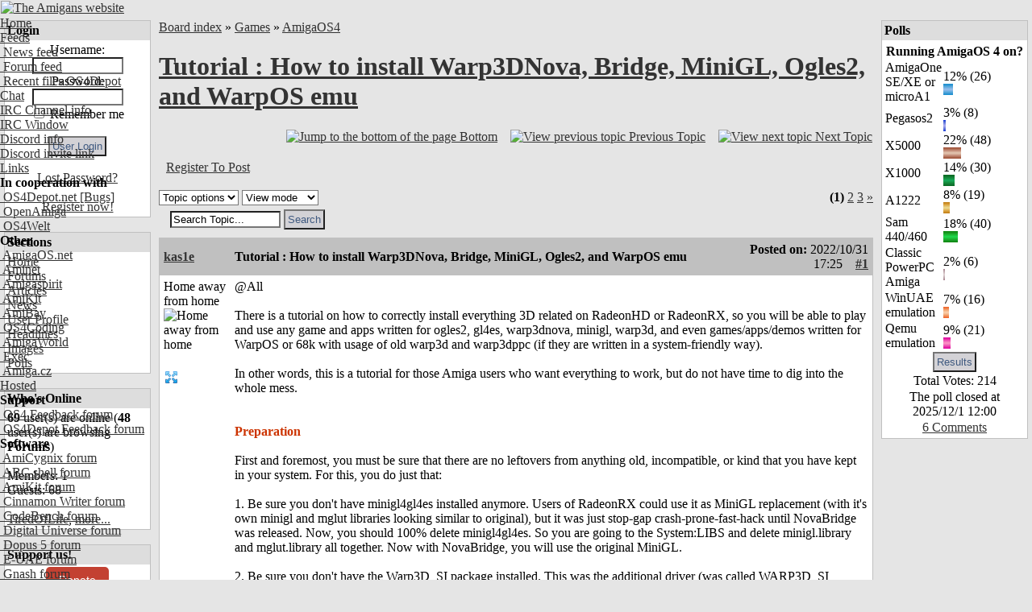

--- FILE ---
content_type: text/html; charset=UTF-8
request_url: https://www.amigans.net/modules/newbb/viewtopic.php?topic_id=9032
body_size: 21635
content:
<!DOCTYPE html PUBLIC "-//W3C//DTD XHTML 1.0 Transitional//EN" "http://www.w3.org/TR/xhtml1/DTD/xhtml1-transitional.dtd">
<html xmlns="http://www.w3.org/1999/xhtml" xml:lang="en" lang="en">
<head>
    <!-- Assign Theme name -->
        
    <!-- Title and meta -->
    <meta http-equiv="content-language" content="en" />
    <meta http-equiv="content-type" content="text/html; charset=UTF-8" />
    <title>Tutorial : How to install Warp3DNova, Bridge, MiniGL, Ogles2, and WarpOS emu [AmigaOS4] - The Amigans website</title>
    <meta name="robots" content="index,follow" />
    <meta name="keywords" content="@AllThere MiniGL RadeonHD RadeonRX RadeonRX, WarpOS anymore. anything correctly crash-prone-fast-hack until NovaBridge was released. Now, you should 100% delete minigl4gl4es. So you are going to the System:LIBS and delete minigl.library and mglut.library all together. Now with NovaBridge, you will use the original MiniGL. 2. Be sure you don&#039;t have the Warp3D_SI package installed. This was the additional driver (was called WARP3D_SI, meaning &amp;quot;old warp3d for RadeonHD cards&amp;quot;). To do so, navigate to System:LIBS/Warp3D/HWdrivers/ and remove the W3D_SI.library file. Now with NovaBridge, you have no need for it.  3. Be sure that you have the latest RadeonHD (for HD cards) and RadeonRX (for RX cards) drivers in your kickstart. You just spawn a shell, and type:  -- for RadeonHD: version full system:kickstart/RadeonHD.chip  -- for RadeonRX: version full system:kickstart/RadeonRX.chipRadeonHD should be the latest public one. This is currently 5.14.RadeonRX should be the latest public one. This is currently 2.11.They are all in the latest Enhancer.Also, for both cards, make sure to go to Prefs: and run the Power Tool, then select &amp;quot;High Power&amp;quot; and save. Then after that, you should go to your S:User-Startup, and type at the end:Quote:Run &amp;gt;NIL: *&amp;gt;NIL: System:Prefs/Power QUIETThen save and reboot.We do so to be 100% sure that your card will work at max, so you will have no problems with FPS in some games, and everything will be as fast as it can be. 4. Delete the following libraries from System:Libs/  : powerpc.library and warp3dppc.library. Of course, if you have one.  To summarize what we do in preparation: 1. Remove any old MiniGL packages you may have. 2. Remove any existing Warp3D_SI package. 3. Ensuring that drivers are of the last versions and that power management is set to high. 4. Remove any obsolete WarpOS and/or Warp3DPPC emulation. That was all for preparation. At this moment, we are all clean, and we definitely have no left-overs.Installing all the drivers1. Install the original and &amp;quot;normal&amp;quot; MiniGL:http://os4depot.net/share/driver/graphics/minigl.lhaFrom this archive, you take minigl.library and mglut.library, and copy them to the System:Libs/2. Install the most recent versions of warp3dnova, novabridge, and ogles2From your Enhancer 2.2, copy those files: -- ogles2.library to the System:Libs/ -- warp3dnova.library to the System:Libs/ -- W3DN_GCN.library for RX cards or W3DN_SI.library for HD cards to the System:Libs/Warp3DNova/ directory (not in the root of the Libs as was with the previous 2 libs).Then from NovaBridge package (which you buy separately): -- W3D_NovaBridge.library to the System:Libs/Warp3D/HWDrivers/It should be noted that the NovaBridge library is installed in the _OLD_ Warp3d/HWDrivers/ directory, not to the new Warp3DNOVA directory which contains the W3DN_GCN and W3DN_SI libraries. At this point, you can run any os4 minigl games/apps/demos, any os4 warp3d(old warp3d) apps, and any new ogles2 , warp3dnova, and gl4es apps/games/demos.You can test it just by running some of them. For example:old Warp3D only diskmag:  http://os4depot.net/share/demo/magazine/thevague/the_vague_2.lhaold MiniGL based paint app: http://os4depot.net/share/graphics/edit/lodepaint.lha&amp;quot;new&amp;quot; ogles2 based game: https://entwicklerx.itch.io/mace-tower-defense&amp;quot;new&amp;quot; gl4es based game: http://os4depot.net/share/game/driving/hcraft.lhaIf they all work, then it means you installed everything correctly and everything is all fine.I&#039;m craving old school!Now, if you want to have the ability to run some games/apps/demos from the old era, be it 68k ones, or WarpOS ones, be it pure old Warp3D or old Warp3DPPC, then you need to install 2 additional libraries : powerpc.library for WarpOS support, and Warp3DPPC.library for Warp3DPPC support. If you did preparation correctly (do you?), you shouldn&#039;t have in your System:Libs/ any warpos/warp3dppc libs, be it powerpc.library or warp3dppc.library for now.Instead, you now use opensource implementations of them, which work on x1000, x5000, sam, and probably anything else, such as pegasos2 and old amigaones from Eyetech. They are called &amp;quot;ReWarp&amp;quot; and &amp;quot;ReWarp3D&amp;quot;. They are all coded by the same person(s), and they are all hosted on: ReWarp: https://github.com/Sakura-IT/ReWarpReWarp3DPPC:  https://github.com/Sakura-IT/ReWarp3DPPCThe latest versions are always auto-built there:ReWarp: https://jenkins.sakura-it.pl/job/ReWarp/ReWarp3DPPC: https://jenkins.sakura-it.pl/job/ReWarp3DPPC/So be sure you download the latest ones. And add powerpc.library and warp3dppc.library to your system:Libs/At this point, you are ready to run WarpOS games/apps/demos, but since some of them have bugs which AOS3 can&#039;t catch and they weren&#039;t fixed, some of them may behave badly. For example, Heretic2 can&#039;t be installed on OS4; it always causes a crash in the installer. So you use either WinUAE on Windows or UAE on your AmigaNG to install it, and then copy data to AOS4, which you start to tinker with and happily find a way to use it without crashes (which arise at some points, so you should be clever with).Then, if you want to have working CD audio in those games, which often use cdplayer.library, you should install from os4depot cdplayer.library and CDDAPath to redirect things to AHI, and use diskimage to mount your ISOs , but just mount them over the CUE file, as this is the only time when CD_Tracks will be visible and work. CDDAPatch can be run from user-startup and just put in to be run from Prefs:WPStartup.For example , for WipeOUT2097, after I install it, I use this executable script:Quote:stack 1000000mountdiskimage DRIVE ICD0: &amp;quot;work:games/wipeout2097/ccc-wo2097.cueAssign WO2097: Work:games/wipeout2097Wipeout &amp;gt;&amp;quot;CON:20/150/620/120/Wipeout2097/INACTIVE&amp;quot;See, there we set the stack big enough, then mount.cue (exactly cue, not an iso directly), then made necessary assign (that assing are must), and then run wipeout.You also should be sure that in the tooltypes of a CDDAPatch, you set the correct drive to which you mount via diskimage. As can be seen from the script, I use ICD0:, so in the tooltype of CDDAPatch I do have &amp;quot;DRIVE=ICD0&amp;quot;.And remember , all the OS3/WarpOS games, apps, and demos will give you some problems when you install them, until you can use them.  IT WILL NEVER BE &amp;quot;UNPACK AND RUN&amp;quot; . It wasn&#039;t like this on the old AMIGAs with WarpOS, and they are the same now. It&#039;s not a Windows. You need to know what you do and for what purpose, and have some experience with it.Things will work out if you do everything correctly and with care (hello, Amiga). I&#039;ve shown how it all can be (once you&#039;ve correctly set things up) in my video that I&#039;ve been spamming for the last few days too offten, but the last time:                        Enjoy ! Hope it helps.PS. If you still have any questions after that, please ask. I can update the text so newbes will know what to do. everything foremost, games/apps/demos gl4es, incompatible, install installed leftovers libraries looking mess.PreparationFirst minigl minigl, minigl4gl4es ogles2, original), related replacement similar stop-gap " />
    <meta name="description" content="@AllThere is a tutorial on how to correctly install everything 3D related on RadeonHD or RadeonRX, so you will be able t" />
    <meta name="rating" content="general" />
    <meta name="author" content="AMIGANSNET" />
    <meta name="copyright" content="Copyright 2006 - 2024" />
    <meta name="generator" content="XOOPS" />

    <!-- Rss -->
    <link rel="alternate" type="application/rss+xml" title="" href="https://www.amigans.net/backend.php" />

    <!-- Favicon -->
    <link rel="shortcut icon" type="image/ico" href="https://www.amigans.net/themes/os4ice/icons/favicon.ico" />
    <link rel="icon" type="image/png" href="https://www.amigans.net/themes/os4ice/icons/favicon.png" />

    <!-- Sheet Css -->
    <link rel="stylesheet" type="text/css" media="all" title="Style sheet" href="https://www.amigans.net/xoops.css?v=20220216" />
    <!--[if lte IE 8]>
    <link rel="stylesheet" href="https://www.amigans.net/themes/os4ice/styleIE8.css" type="text/css" />
    <![endif]-->

    <!-- customized header contents -->
    <script src="https://www.amigans.net/include/xoops.js" type="text/javascript"></script>
<script type="text/javascript" src="https://www.amigans.net/class/textsanitizer/image/image.js"></script>
<script src="https://www.amigans.net/modules/newbb/templates/js/language/english/newbb_toggle.js" type="text/javascript"></script>
<script src="https://www.amigans.net/modules/newbb/templates/js/language/english/newbb_validation.js" type="text/javascript"></script>
<script type="text/javascript">
//<![CDATA[
var toggle_cookie="newbb_0IP18.219.142.180G";
//]]></script>
<link rel="stylesheet" href="https://www.amigans.net/language/english/style.css" type="text/css" />
<link rel="stylesheet" href="https://www.amigans.net/media/font-awesome/css/font-awesome.min.css" type="text/css" />
<link rel="stylesheet" href="https://www.amigans.net/modules/newbb/templates/css/language/english/style.css" type="text/css" />


    <link rel="alternate" type="application/rss+xml" title="Forums-AmigaOS4" href="https://www.amigans.net/modules/newbb/rss.php?f=11" >
    

    <link rel="stylesheet" type="text/css" media="all" title="Style sheet" href="https://www.amigans.net/themes/os4ice/style.css?v=20220710" />

</head>

  
    <body id="newbb" class="en not-netsurf " bgcolor="#E5E5E5" link="#333333" leftmargin="0" topmargin="0" marginwidth="0" marginheight="0">

<div>
<!-- Start Header -->
<div class="layout_top">
      <table cellspacing="0" width="100%">
    <tr id="header">
    <td><table border="0" cellpadding="0" cellspacing="0" width="100%" background="/themes/os4ice/xo-banner_bg_alt4.png">
      <tr>
        <td id="headerlogo"><a href="https://www.amigans.net/" title="The Amigans website"><img src="/themes/os4ice/images/logo_alt3.png" alt="The Amigans website" border="0" id="logo" /></a></td>
        <td id="headerbanner">&nbsp;</td>
      </tr>
      </table></td>
    </tr>
  </table>
  <!-- Top menu -->
  <div style="position: absolute; height: 1px; padding: 0; margin: 0;">
          <div id="topmenu">
 <!-- Home -->
 <div class="topmenu_parent"><a href="/">Home</a>&nbsp;&nbsp;</div>
 <!-- User menu -->
  <!-- Feeds -->
 <div class="topmenu_parent"><a href="#">Feeds</a><img align="top" alt="" src="https://www.amigans.net/themes/os4ice/icons/dropdown.gif" />
  <div class="topmenu_sub">
   <div class="topmenu_item"><a href="/backend.php"><img height="14" alt="" src="https://www.amigans.net/themes/os4ice/icons/rss.gif" /> News feed</a></div>
   <div class="topmenu_item"><a href="/modules/newbb/rss.php?c=0"><img height="14" alt="" src="https://www.amigans.net/themes/os4ice/icons/rss.gif" /> Forum feed</a></div>
   <div class="topmenu_item"><a href="http://os4depot.net/modules/rssfeed.php"><img height="14" alt="" src="https://www.amigans.net/themes/os4ice/icons/rss.gif" /> Recent files OS4Depot</a></div>
  </div>
 </div>
 <!-- CHAT -->
 <div class="topmenu_parent"><a href="/modules/publisher/item.php?itemid=16">Chat</a><img align="top" alt="" src="https://www.amigans.net/themes/os4ice/icons/dropdown.gif" />
  <div class="topmenu_sub">
   <div class="topmenu_item"><a href="/modules/publisher/item.php?itemid=16">IRC&nbsp;Channel info</a></div>
       <div class="topmenu_item"><a target="_blank" href="https://chat.amigans.net/?join=amigans&nick=amigauser&username=amigauser">IRC&nbsp;Window</a></div>
      <div class="topmenu_item"><a href="https://www.amigans.net/modules/newbb/viewtopic.php?topic_id=8916&post_id=132391">Discord info</a></div>
   <div class="topmenu_item"><a href="https://discord.gg/YQX65yzyeB">Discord invite link</a></div>
  </div>
 </div>
 <!-- Submit -->
  <!-- Links -->
 <div class="topmenu_parent"><a href="#">Links</a><img align="top" alt="" src="https://www.amigans.net/themes/os4ice/icons/dropdown.gif" />
  <div class="topmenu_sub">
   <div class="topmenu_item"><strong>In&nbsp;cooperation&nbsp;with</strong></div>
   <div class="topmenu_item"><a target="_blank" href="http://os4depot.net">&nbsp;OS4Depot.net</a><a target="_blank" href="http://bugs.os4depot.net">&nbsp;[Bugs]</a></div>
   <div class="topmenu_item"><a target="_blank" href="http://openamiga.org">&nbsp;OpenAmiga</a></div>
   <div class="topmenu_item"><a target="_blank" href="http://www.os4welt.de/">&nbsp;OS4Welt</a></div>
   <div class="topmenu_item"><strong>Other</strong></div>
   <div class="topmenu_item"><a target="_blank" href="http://www.amigaos.net/">&nbsp;AmigaOS.net</a></div>
   <div class="topmenu_item"><a target="_blank" href="http://os4.aminet.net">&nbsp;Aminet</a></div>
   <div class="topmenu_item"><a target="_blank" href="http://www.amigaspirit.hu/">&nbsp;Amigaspirit</a></div>
   <div class="topmenu_item"><a target="_blank" href="http://amikit.amiga.sk">&nbsp;AmiKit</a></div>
   <div class="topmenu_item"><a target="_blank" href="http://amibay.com">&nbsp;AmiBay</a></div>
   <div class="topmenu_item"><a target="_blank" href="http://os4coding.net/">&nbsp;OS4Coding</a></div>
   <div class="topmenu_item"><a target="_blank" href="http://www.amigaworld.net">&nbsp;AmigaWorld</a></div>
   <div class="topmenu_item"><a target="_blank" href="http://www.exec.pl">&nbsp;Exec</a></div>
   <div class="topmenu_item"><a target="_blank" href="http://www.amiga.cz/">&nbsp;Amiga.cz</a></div>
  </div>
 </div>
 <!-- Hosted -->
  <div class="topmenu_parent"><a href="/modules/newbb/index.php?cat=7">Hosted</a><img align="top" alt="" src="https://www.amigans.net/themes/os4ice/icons/dropdown.gif" />
   <div class="topmenu_sub">
    <div class="topmenu_item"><strong>Support</strong></div>

    <div class="topmenu_item"><a href="/modules/newbb/viewforum.php?forum=22"><img width="14" height="14" alt="" src="/themes/os4ice/icons/forum/22.png"/> OS4 Feedback forum</a></div>
    <div class="topmenu_item"><a href="/modules/newbb/viewforum.php?forum=6"><img width="14" height="14" alt="" src="/themes/os4ice/icons/forum/6.png"/> OS4Depot Feedback forum</a></div>

    <div class="topmenu_item"><strong>Software</strong></div>

    <div class="topmenu_item"><a href="/modules/newbb/viewforum.php?forum=33"><img width="14" height="14" alt="" src="/themes/os4ice/icons/forum/33.png"/> AmiCygnix forum</a></div>
    <div class="topmenu_item"><a href="/modules/newbb/viewforum.php?forum=18"><img width="14" height="14" alt="" src="/themes/os4ice/icons/forum/18.png"/> ABC shell forum</a></div>
    <div class="topmenu_item"><a href="/modules/newbb/viewforum.php?forum=14"><img width="14" height="14" alt="" src="/themes/os4ice/icons/forum/14.png"/> AmiKit forum</a></div>
    <div class="topmenu_item"><a href="/modules/newbb/viewforum.php?forum=36"><img width="14" height="14" alt="" src="/themes/os4ice/icons/forum/36.png"/> Cinnamon Writer forum</a></div>
    <div class="topmenu_item"><a href="/modules/newbb/viewforum.php?forum=34"><img width="14" height="14" alt="" src="/themes/os4ice/icons/forum/34.png"/> CodeBench forum</a></div>
    <div class="topmenu_item"><a href="/modules/newbb/viewforum.php?forum=28"><img width="14" height="14" alt="" src="/themes/os4ice/icons/forum/28.png"/> Digital Universe forum</a></div>
    <div class="topmenu_item"><a href="/modules/newbb/viewforum.php?forum=41"><img width="14" height="14" alt="" src="/themes/os4ice/icons/forum/41.png"/> Dopus 5 forum</a></div>
    <div class="topmenu_item"><a href="/modules/newbb/viewforum.php?forum=27"><img width="14" height="14" alt="" src="/themes/os4ice/icons/forum/27.png"/> E-UAE forum</a></div>
    <div class="topmenu_item"><a href="/modules/newbb/viewforum.php?forum=35"><img width="14" height="14" alt="" src="/themes/os4ice/icons/forum/35.png"/> Gnash forum</a></div>
    <div class="topmenu_item"><a href="/modules/newbb/viewforum.php?forum=16"><img width="14" height="14" alt="" src="/themes/os4ice/icons/forum/16.png"/> Ibrowse forum</a></div>
    <div class="topmenu_item"><a href="/modules/newbb/viewforum.php?forum=39"><img width="14" height="14" alt="" src="/themes/os4ice/icons/forum/39.png"/> JAmiga forum</a></div>
    <div class="topmenu_item"><a href="/modules/newbb/viewforum.php?forum=40"><img width="14" height="14" alt="" src="/themes/os4ice/icons/forum/40.png"/> Odyssey forum</a></div>
    <div class="topmenu_item"><a href="/modules/newbb/viewforum.php?forum=29"><img width="14" height="14" alt="" src="/themes/os4ice/icons/forum/29.png"/> OWB forum</a></div>
    <div class="topmenu_item"><a href="/modules/newbb/viewforum.php?forum=38"><img width="14" height="14" alt="" src="/themes/os4ice/icons/forum/38.png"/> Qt forum</a></div>
    <div class="topmenu_item"><a href="/modules/newbb/viewforum.php?forum=15"><img width="14" height="14" alt="" src="/themes/os4ice/icons/forum/15.png"/> SmartFileSystem forum</a></div>
    <div class="topmenu_item"><a href="/modules/newbb/viewforum.php?forum=37"><img width="14" height="14" alt="" src="/themes/os4ice/icons/forum/37.png"/> Timberwolf forum</a></div>
    <div class="topmenu_item"><a href="/modules/newbb/viewforum.php?forum=43"><img width="14" height="14" alt="" src="/themes/os4ice/icons/forum/43.png"/> TouchDevice forum</a></div>
    <div class="topmenu_item"><a href="/modules/newbb/viewforum.php?forum=17"><img width="14" height="14" alt="" src="/themes/os4ice/icons/forum/17.png"/> TuneNet forum</a></div>
    <div class="topmenu_item"><a href="/modules/newbb/viewforum.php?forum=19"><img width="14" height="14" alt="" src="/themes/os4ice/icons/forum/19.png"/> Unsatisfactory Software forum</a></div>
   </div>
  </div>
 <!-- About -->
  <div class="topmenu_parent"><a href="/modules/publisher/item.php?itemid=17">About</a><img align="top" alt="" src="https://www.amigans.net/themes/os4ice/icons/dropdown.gif" />
   <div class="topmenu_sub">
    <div class="topmenu_item"><a href="/modules/publisher/item.php?itemid=17">Statement&nbsp;of&nbsp;Intent</a></div>
    <div class="topmenu_item"><a href="/modules/publisher/item.php?itemid=18">Terms&nbsp;of&nbsp;Service</a></div>
    <div class="topmenu_item"><a href="/modules/publisher/item.php?itemid=20">Staff&nbsp;Members</a></div>
   </div>
  </div>
 <!-- Help -->
  <div class="topmenu_parent"><a href="/modules/publisher/item.php?itemid=15">Help</a><img align="top" alt="" src="https://www.amigans.net/themes/os4ice/icons/dropdown.gif" />
   <div class="topmenu_sub">
    <div class="topmenu_item"><a href="/modules/publisher/item.php?itemid=14">Poll&nbsp;HowTo</a></div>
    <div class="topmenu_item"><a href="/modules/publisher/item.php?itemid=15">Article&nbsp;HowTo</a></div>
   </div>
  </div>
 <!-- Search -->
  <div class="topmenu_parent"><a href="/search.php">Search</a><img align="top" alt="" src="https://www.amigans.net/themes/os4ice/icons/dropdown.gif" />
   <div class="topmenu_sub">

    <div class="topmenu_item"><a href="/search.php">Search the site</a></div>
    <div class="topmenu_item"><a href="/modules/xoopsmembers/">Search members</a></div>
   </div>
  </div>
</div>
</div>      </div>
</div>
<!-- End header -->

<div class="layout_middle">

<table cellspacing="0" cellpadding="5">
    <tr>
        <!-- Start left blocks loop -->
                <td id="leftcolumn" valign="top" width="15%">
                        <table cellspacing="0" cellpadding="1" width="100%" bgcolor="#c0c0c0" class="block-table-wrapper">
  <tr>
    <td>
      <table cellpadding="3" cellspacing="0" width="100%">
                <tr>
            <td bgcolor="#dddddd"><div class="blockTitle"><b>Login</b></div></td>
        </tr>
              <tr>
          <td bgcolor="white"><div class="blockContent"><div class="txtcenter">
    <form style="margin-top: 0;" action="https://www.amigans.net/user.php" method="post">
        Username: <br>
        <input type="text" name="uname" size="12" value="" maxlength="25"/><br>
        Password: <br>
        <input type="password" name="pass" size="12" maxlength="32"/><br>
                    <input type="checkbox" name="rememberme" value="On" class="formButton"/>
            Remember me
            <br>
                <br>
        <input type="hidden" name="xoops_redirect" value="/modules/newbb/viewtopic.php?topic_id=9032"/>
        <input type="hidden" name="op" value="login"/>
        <input type="submit" value="User Login"/><br>
        
    </form>
    <br>
    <a href="https://www.amigans.net/user.php#lost" title="Lost Password?">Lost Password?</a>
    <br><br>
    <a href="https://www.amigans.net/register.php" title="Register now!">Register now!</a>
</div></div></td>
      </tr>
      </table>
    </td>
  </tr>
</table>
<br>                        <table cellspacing="0" cellpadding="1" width="100%" bgcolor="#c0c0c0" class="block-table-wrapper">
  <tr>
    <td>
      <table cellpadding="3" cellspacing="0" width="100%">
                <tr>
            <td bgcolor="#dddddd"><div class="blockTitle"><b>Sections</b></div></td>
        </tr>
              <tr>
          <td bgcolor="white"><div class="blockContent"><div id="mainmenu">
    <table width="100%" border="0" cellspacing="0" cellpadding="0">
    <tr><td>
    <a class="menuTop " href="https://www.amigans.net/" title="Home">Home</a>
    </td></tr>
    <!-- start module menu loop -->
        <tr><td>
    <a class="menuMain maincurrent" href="https://www.amigans.net/modules/newbb/" title="Forums">Forums</a>
        </td></tr>
        <tr><td>
    <a class="menuMain " href="https://www.amigans.net/modules/publisher/" title="Articles">Articles</a>
        </td></tr>
        <tr><td>
    <a class="menuMain " href="https://www.amigans.net/modules/news/" title="News">News</a>
        </td></tr>
        <tr><td>
    <a class="menuMain " href="https://www.amigans.net/modules/profile/" title="User Profile">User Profile</a>
        </td></tr>
        <tr><td>
    <a class="menuMain " href="https://www.amigans.net/modules/xoopsheadline/" title="Headlines">Headlines</a>
        </td></tr>
        <tr><td>
    <a class="menuMain " href="https://www.amigans.net/modules/myalbum/" title="Images">Images</a>
        </td></tr>
        <tr><td>
    <a class="menuMain " href="https://www.amigans.net/modules/xoopspoll/" title="Polls">Polls</a>
        </td></tr>
        <!-- end module menu loop -->
    </table>
</div>
</div></td>
      </tr>
      </table>
    </td>
  </tr>
</table>
<br>                        <table cellspacing="0" cellpadding="1" width="100%" bgcolor="#c0c0c0" class="block-table-wrapper">
  <tr>
    <td>
      <table cellpadding="3" cellspacing="0" width="100%">
                <tr>
            <td bgcolor="#dddddd"><div class="blockTitle"><b>Who&#039;s Online</b></div></td>
        </tr>
              <tr>
          <td bgcolor="white"><div class="blockContent"><strong>69</strong> user(s) are online (<strong>48</strong> user(s) are browsing <strong>Forums</strong>)
<br><br>
Members: 1
<br>
Guests: 68
<br><br>
 <a href="https://www.amigans.net/userinfo.php?uid=581" title="TiredOfLife">TiredOfLife</a>,
<a href="javascript:openWithSelfMain('https://www.amigans.net/misc.php?action=showpopups&amp;type=online','Online',420,350);" title="more...">
    more...
</a></div></td>
      </tr>
      </table>
    </td>
  </tr>
</table>
<br>                        <table cellspacing="0" cellpadding="1" width="100%" bgcolor="#c0c0c0" class="block-table-wrapper">
  <tr>
    <td>
      <table cellpadding="3" cellspacing="0" width="100%">
                <tr>
            <td bgcolor="#dddddd"><div class="blockTitle"><b>Support us!</b></div></td>
        </tr>
              <tr>
          <td bgcolor="white"><div class="blockContent"><CENTER><a class="dbox-donation-page-button" href="https://donorbox.org/amigans-net?default_interval=o" style="background: rgb(195, 65, 50); color: rgb(255, 255, 255); text-decoration: none; font-family: Verdana, sans-serif; display: flex; font-size: 14px; padding: 6px 16px; border-radius: 5px; gap: 8px; width: fit-content; line-height: 21px;"><img src="https://donorbox.org/images/white_logo.svg" style="display: none;">Donate</a></CENTER></div></td>
      </tr>
      </table>
    </td>
  </tr>
</table>
<br>                        <table cellspacing="0" cellpadding="1" width="100%" bgcolor="#c0c0c0" class="block-table-wrapper">
  <tr>
    <td>
      <table cellpadding="3" cellspacing="0" width="100%">
                <tr>
            <td bgcolor="#dddddd"><div class="blockTitle"><b>Headlines</b></div></td>
        </tr>
              <tr>
          <td bgcolor="white"><div class="blockContent">      <a href="https://os4depot.net" target="_blank">
  <img src="https://os4depot.net/images/rss.gif" style="width: 88; height: 31;"
      width="144"
      height="41"
      border="0"
      target="_blank"
      title="Recent files - OS4Depot - Your one stop for AmigaOS4 files"
      alt="Recent files - OS4Depot - Your one stop for AmigaOS4 files"/>
  </a>
  <br>

<ul>
                        <li>
                <a href="https://os4depot.net/?function=showfile&file=utility/misc/aichat.lha" target="_blank">aichat.lha - utility/misc</a><br>
                Jan 25, 2026
                <br /><br />
            </li>
                                <li>
                <a href="https://os4depot.net/?function=showfile&file=graphics/edit/polarpaint.lha" target="_blank">polarpaint.lha - graphics/edit</a><br>
                Jan 23, 2026
                <br /><br />
            </li>
                                <li>
                <a href="https://os4depot.net/?function=showfile&file=utility/shell/depscan.lha" target="_blank">depscan.lha - utility/shell</a><br>
                Jan 23, 2026
                <br /><br />
            </li>
                                <li>
                <a href="https://os4depot.net/?function=showfile&file=network/misc/vault.lha" target="_blank">vault.lha - network/misc</a><br>
                Jan 20, 2026
                <br /><br />
            </li>
                                <li>
                <a href="https://os4depot.net/?function=showfile&file=graphics/edit/rnoeffects.lha" target="_blank">rnoeffects.lha - graphics/edit</a><br>
                Jan 17, 2026
                <br /><br />
            </li>
                                <li>
                <a href="https://os4depot.net/?function=showfile&file=graphics/theme/abstract.lha" target="_blank">abstract.lha - graphics/theme</a><br>
                Jan 17, 2026
                <br /><br />
            </li>
            </ul>
</div></td>
      </tr>
      </table>
    </td>
  </tr>
</table>
<br>                    </td>
                <!-- End left blocks loop -->

        <td id="centercolumn" valign="top">
            <!-- Display center blocks if any -->
                        <!-- End center top blocks loop -->

            <!-- Start content module page -->
                        <div id="content"><a id="threadtop"></a>
<div >
  <div class="forum-breadcrumb breadcrumb">
    <a href="https://www.amigans.net/modules/newbb/index.php">Board index</a>
    <span class="delimiter">&raquo;</span>
    <a href="https://www.amigans.net/modules/newbb/index.php?cat=6">Games</a>
        <span class="delimiter">&raquo;</span>
    <a href="https://www.amigans.net/modules/newbb/viewforum.php?forum=11">AmigaOS4</a>
  </div>
  <h1><a href="https://www.amigans.net/modules/newbb/viewtopic.php?topic_id=9032">Tutorial : How to install Warp3DNova, Bridge, MiniGL, Ogles2, and WarpOS emu</a> </h1>
</div>

<table width="100%">
  <tr>
    <td>&nbsp;
    </td>
    <td>
      <div class="icon_right button-links">
        <a href="#threadbottom" title="Jump to the bottom of the page"><img src="https://www.amigans.net/themes/os4ice/icons/down-a.gif" alt="Jump to the bottom of the page" align="bottom" />&nbsp;<span>Bottom</span></a>
        &nbsp;&nbsp;
        <a href="https://www.amigans.net/modules/newbb/viewtopic.php?order=ASC&amp;topic_id=9032&amp;forum=11&amp;move=prev" title="View previous topic"><img src="https://www.amigans.net/themes/os4ice/icons/left-a.gif" alt="View previous topic" align="bottom" />&nbsp;<span>Previous Topic</span></a>
        &nbsp;&nbsp;
        <a href="https://www.amigans.net/modules/newbb/viewtopic.php?order=ASC&amp;topic_id=9032&amp;forum=11&amp;move=next" title="View next topic"><img src="https://www.amigans.net/themes/os4ice/icons/right-a.gif" alt="View next topic" align="bottom" />&nbsp;<span>Next Topic</span></a>
        <div class="clear"></div>
        <br>
      </div>
    </td>
  </tr>
  <tr>
    <td>
      &nbsp;&nbsp;<a href="https://www.amigans.net/user.php?xoops_redirect=/modules/newbb/viewtopic.php?topic_id=9032">Register To Post</a>
    </td>
    <td>&nbsp;</td>
  </tr>
</table>

<div class="clear"></div>
<br>

<div>
  <div class="dropdown">
      <select name="topicoption" id="topicoption" onchange="if(this.options[this.selectedIndex].value.length >0 ) { window.document.location=this.options[this.selectedIndex].value;}">
          <option value="">Topic options</option>
                          </select>
            
      <select
              name="viewmode" id="viewmode"
              onchange="if(this.options[this.selectedIndex].value.length >0 ) { window.location=this.options[this.selectedIndex].value;}">
          <option value="">View mode</option>
                        <option value="https://www.amigans.net/modules/newbb/viewtopic.php?order=DESC&amp;status=$status&amp;topic_id=9032">Newest First</option>
                </select>
                      <form id="search-topic" action="https://www.amigans.net/modules/newbb/search.php" method="get">
              <fieldset>
                  <input name="term" id="term" type="text" size="15" value="Search Topic..." onBlur="if(this.value==='') this.value='Search Topic...'"
                         onFocus="if(this.value =='Search Topic...' ) this.value=''">
                  <input type="hidden" name="forum" id="forum" value="11">
                  <input type="hidden" name="sortby" id="sortby" value="p.post_time desc">
                  <input type="hidden" name="topic" id="topic" value="9032">
                  <input type="hidden" name="action" id="action" value="yes">
                  <input type="hidden" name="searchin" id="searchin" value="both">
                  <input type="hidden" name="show_search" id="show_search" value="post_text">
                  <input type="submit" class="formButton" value="Search">
              </fieldset>
          </form>
              </div>
    <div class="icon_right">
      <div ><strong class="xo-pagact" >(1)</strong> <a class="xo-counterpage" href="/modules/newbb/viewtopic.php?start=20&amp;topic_id=9032&amp;order=ASC&amp;status=&amp;mode=0">2</a> <a class="xo-counterpage" href="/modules/newbb/viewtopic.php?start=40&amp;topic_id=9032&amp;order=ASC&amp;status=&amp;mode=0">3</a> <a class="xo-pagarrow" href="/modules/newbb/viewtopic.php?start=20&amp;topic_id=9032&amp;order=ASC&amp;status=&amp;mode=0"><u>&raquo;</u></a> </div>    </div>
</div>


    <table cellpadding="1" cellspacing="0" class="item news-item" width="100%" bgcolor="#c0c0c0">
  <tr>
    <td>

<!-- START irmtfan assign forum_post_prefix smarty -->
    <!-- change the value to what you prefer. even value="" (no prefix) is acceptable -->
        <!-- it is the first time then add id=0 for recognizoing top of the topic to scroll when $post_id=0 (just $topic_id in the URL) -->
    <div id="forumpost0"></div>
<!-- END irmtfan assign forum_post_prefix smarty -->

<!-- irmtfan removed
-->
<table class="outer" cellpadding="5" cellspacing="0" border="0" width="100%" align="center" style="border-bottom-width: 0;">
    <tr>
        <th width="10%" class="left">
            <div class="ThreadUserName"><a href='https://www.amigans.net/userinfo.php?uid=629'>kas1e</a></div>
        </th>
        <th class="left" align="left">
            <div class="comTitle">Tutorial : How to install Warp3DNova, Bridge, MiniGL, Ogles2, and WarpOS emu</div>
        </th>
        <th align="right" class="right" width="20%">
            <div class="postdate">
                                    Posted on: <span style="font-weight: 300;">2022/10/31 17:25</span>
                                &nbsp;&nbsp;
                                    <a id="forumpost135026" href="https://www.amigans.net/modules/newbb/viewtopic.php?post_id=135026#forumpost135026"><b>#1</b></a>
                            </div>
        </th>
    </tr>
    <tr class="content_body" bgcolor="white">
                <td width="190" class="odd userinfo" rowspan="2" valign="top">
                            <div class="comUserRankText"> Home away from home<br><img src="https://www.amigans.net/uploads/rank3dbf8eb1a72e7.gif" alt="Home away from home" ></div>

                                    <br>
                    <img class="comUserImg" src="https://www.amigans.net/uploads/avatars/cavt5f7f78bbb793b.png" alt="">
                                <br>
                                    <!-- irmtfan simplify onclick method (this.children[0] for IE7&8) - remove hardcode style="padding:2px;"-->
                    <span class="pointer"
                          onclick="ToggleBlockCategory('135026',(this.firstElementChild || this.children[0]) , 'https://www.amigans.net/modules/newbb/templates/images/icon/less.png', 'https://www.amigans.net/modules/newbb/templates/images/icon/more.png','Hide User information','See User information')">
                        <img src="https://www.amigans.net/modules/newbb/templates/images/icon/more.png" alt="See User information" title="See User information" align="middle" class='forum_icon' id=more >
</span>
                    <div id="135026" style="display: none;">
                        <div class="comUserStat"><span class="comUserStatCaption">Joined:</span><br>2007/9/11 11:31<br><span class="comUserStatCaption">Last Login
                                :</span><br>12/4 16:00</div>
                                                    <div class="comUserStat"><span class="comUserStatCaption">From</span> Russia</div>
                                                                            <div class="comUserStat"><span class="comUserStatCaption">Group:</span>
                                 <br>Registered Users                            </div>
                                                <div class="comUserStat">
                            <span class="comUserStatCaption">Posts:</span>
                                                            <a href="https://www.amigans.net/modules/newbb/viewpost.php?uid=629" title="All" target="_self">9293</a>
                                                                                </div>
                                                                            <div class="comUserStatus"><img src="https://www.amigans.net/modules/newbb/templates/images/language/english/offline.png" alt="Offline" title="Offline" align="middle" class='forum_icon' id=offline ></div>
                                            </div>
                                    </td>

        <td colspan="2" class="odd post_text" valign="top">
                        <div class="comText">@All<br><br>There is a tutorial on how to correctly install everything 3D related on RadeonHD or RadeonRX, so you will be able to play and use any game and apps written for ogles2, gl4es, warp3dnova, minigl, warp3d, and even games/apps/demos written for WarpOS or 68k with usage of old warp3d and warp3dppc (if they are written in a system-friendly way).<br><br>In other words, this is a tutorial for those Amiga users who want everything to work, but do not have time to dig into the whole mess.<br><br><br><strong><span style="color: #CC3300;">Preparation</span></strong><br><br>First and foremost, you must be sure that there are no leftovers from anything old, incompatible, or kind that you have kept in your system. For this, you do just that:<br> <br> 1. Be sure you don't have minigl4gl4es installed anymore. Users of RadeonRX could use it as MiniGL replacement (with it's own minigl and mglut libraries looking similar to original), but it was just stop-gap crash-prone-fast-hack until NovaBridge was released. Now, you should 100% delete minigl4gl4es. So you are going to the System:LIBS and delete minigl.library and mglut.library all together. Now with NovaBridge, you will use the original MiniGL.<br><br> 2. Be sure you don't have the Warp3D_SI package installed. This was the additional driver (was called WARP3D_SI, meaning &quot;old warp3d for RadeonHD cards&quot;). To do so, navigate to System:LIBS/Warp3D/HWdrivers/ and remove the W3D_SI.library file. Now with NovaBridge, you have no need for it. <br><br> 3. Be sure that you have the latest RadeonHD (for HD cards) and RadeonRX (for RX cards) drivers in your kickstart. You just spawn a shell, and type:<br><br>  -- for RadeonHD: version full system:kickstart/RadeonHD.chip<br>  -- for RadeonRX: version full system:kickstart/RadeonRX.chip<br><br>RadeonHD should be the latest public one. This is currently 5.14.<br>RadeonRX should be the latest public one. This is currently 2.11.<br><br>They are all in the latest Enhancer.<br><br>Also, for both cards, make sure to go to Prefs: and run the Power Tool, then select &quot;High Power&quot; and save. <br><br>Then after that, you should go to your S:User-Startup, and type at the end:<br><br>Quote:<div class="xoopsQuote"><blockquote><br>Run &gt;NIL: *&gt;NIL: System:Prefs/Power QUIET<br></blockquote></div><br><br>Then save and reboot.<br><br>We do so to be 100% sure that your card will work at max, so you will have no problems with FPS in some games, and everything will be as fast as it can be.<br><br><br> 4. Delete the following libraries from System:Libs/ <br> : powerpc.library and warp3dppc.library. Of course, if you have one.<br><br> <br> To summarize what we do in preparation:<br><br> 1. Remove any old MiniGL packages you may have.<br> 2. Remove any existing Warp3D_SI package.<br> 3. Ensuring that drivers are of the last versions and that power management is set to high.<br> 4. Remove any obsolete WarpOS and/or Warp3DPPC emulation. <br><br><br>That was all for preparation. At this moment, we are all clean, and we definitely have no left-overs.<br><br><strong><span style="color: #CC3300;">Installing all the drivers</span></strong><br><br><br>1. Install the original and &quot;normal&quot; MiniGL:<br><a href="http://os4depot.net/share/driver/graphics/minigl.lha" title="http://os4depot.net/share/driver/graphics/minigl.lha" rel="external">http://os4depot.net/share/driver/graphics/minigl.lha</a><br><br>From this archive, you take minigl.library and mglut.library, and copy them to the System:Libs/<br><br>2. Install the most recent versions of warp3dnova, novabridge, and ogles2<br><br>From your Enhancer 2.2, copy those files:<br><br> -- ogles2.library to the System:Libs/<br> -- warp3dnova.library to the System:Libs/<br> -- W3DN_GCN.library for RX cards or W3DN_SI.library for HD cards to the System:Libs/Warp3DNova/ directory (not in the root of the Libs as was with the previous 2 libs).<br><br>Then from NovaBridge package (which you buy separately):<br><br> -- W3D_NovaBridge.library to the System:Libs/Warp3D/HWDrivers/<br><br>It should be noted that the NovaBridge library is installed in the _OLD_ Warp3d/HWDrivers/ directory, not to the new Warp3DNOVA directory which contains the W3DN_GCN and W3DN_SI libraries. <br><br>At this point, you can run any os4 minigl games/apps/demos, any os4 warp3d(old warp3d) apps, and any new ogles2 , warp3dnova, and gl4es apps/games/demos.<br><br>You can test it just by running some of them. For example:<br><br>old Warp3D only diskmag:  <a href="http://os4depot.net/share/demo/magazine/thevague/the_vague_2.lha" title="http://os4depot.net/share/demo/magazine/thevague/the_vague_2.lha" rel="external">http://os4depot.net/share/demo/magazine/thevague/the_vague_2.lha</a><br><br>old MiniGL based paint app: <a href="http://os4depot.net/share/graphics/edit/lodepaint.lha" title="http://os4depot.net/share/graphics/edit/lodepaint.lha" rel="external">http://os4depot.net/share/graphics/edit/lodepaint.lha</a><br><br>&quot;new&quot; ogles2 based game: <a href="https://entwicklerx.itch.io/mace-tower-defense" title="https://entwicklerx.itch.io/mace-tower-defense" rel="external">https://entwicklerx.itch.io/mace-tower-defense</a><br><br>&quot;new&quot; gl4es based game: <a href="http://os4depot.net/share/game/driving/hcraft.lha" title="http://os4depot.net/share/game/driving/hcraft.lha" rel="external">http://os4depot.net/share/game/driving/hcraft.lha</a><br><br>If they all work, then it means you installed everything correctly and everything is all fine.<br><br><br><strong><span style="color: #CC3300;">I'm craving old school!</span></strong><br><br>Now, if you want to have the ability to run some games/apps/demos from the old era, be it 68k ones, or WarpOS ones, be it pure old Warp3D or old Warp3DPPC, then you need to install 2 additional libraries : powerpc.library for WarpOS support, and Warp3DPPC.library for Warp3DPPC support. <br><br>If you did preparation correctly (do you?), you shouldn't have in your System:Libs/ any warpos/warp3dppc libs, be it powerpc.library or warp3dppc.library for now.<br><br>Instead, you now use opensource implementations of them, which work on x1000, x5000, sam, and probably anything else, such as pegasos2 and old amigaones from Eyetech. They are called &quot;ReWarp&quot; and &quot;ReWarp3D&quot;. They are all coded by the same person(s), and they are all hosted on: <br><br>ReWarp: <a href="https://github.com/Sakura-IT/ReWarp" title="https://github.com/Sakura-IT/ReWarp" rel="external">https://github.com/Sakura-IT/ReWarp</a><br>ReWarp3DPPC:  <a href="https://github.com/Sakura-IT/ReWarp3DPPC" title="https://github.com/Sakura-IT/ReWarp3DPPC" rel="external">https://github.com/Sakura-IT/ReWarp3DPPC</a><br><br>The latest versions are always auto-built there:<br><br>ReWarp: <a href="https://jenkins.sakura-it.pl/job/ReWarp/" title="https://jenkins.sakura-it.pl/job/ReWarp/" rel="external">https://jenkins.sakura-it.pl/job/ReWarp/</a><br>ReWarp3DPPC: <a href="https://jenkins.sakura-it.pl/job/ReWarp3DPPC/" title="https://jenkins.sakura-it.pl/job/ReWarp3DPPC/" rel="external">https://jenkins.sakura-it.pl/job/ReWarp3DPPC/</a><br><br>So be sure you download the latest ones. And add powerpc.library and warp3dppc.library to your system:Libs/<br><br>At this point, you are ready to run WarpOS games/apps/demos, but since some of them have bugs which AOS3 can't catch and they weren't fixed, some of them may behave badly. For example, Heretic2 can't be installed on OS4; it always causes a crash in the installer. So you use either WinUAE on Windows or UAE on your AmigaNG to install it, and then copy data to AOS4, which you start to tinker with and happily find a way to use it without crashes (which arise at some points, so you should be clever with).<br><br>Then, if you want to have working CD audio in those games, which often use cdplayer.library, you should install from os4depot cdplayer.library and CDDAPath to redirect things to AHI, and use diskimage to mount your ISOs , but just mount them over the CUE file, as this is the only time when CD_Tracks will be visible and work. CDDAPatch can be run from user-startup and just put in to be run from Prefs:WPStartup.<br><br>For example , for WipeOUT2097, after I install it, I use this executable script:<br><br>Quote:<div class="xoopsQuote"><blockquote><br>stack 1000000<br>mountdiskimage DRIVE ICD0: &quot;work:games/wipeout2097/ccc-wo2097.cue<br>Assign WO2097: Work:games/wipeout2097<br>Wipeout &gt;&quot;CON:20/150/620/120/Wipeout2097/INACTIVE&quot;<br></blockquote></div><br><br>See, there we set the stack big enough, then mount.cue (exactly cue, not an iso directly), then made necessary assign (that assing are must), and then run wipeout.<br><br>You also should be sure that in the tooltypes of a CDDAPatch, you set the correct drive to which you mount via diskimage. As can be seen from the script, I use ICD0:, so in the tooltype of CDDAPatch I do have &quot;DRIVE=ICD0&quot;.<br><br>And remember , all the OS3/WarpOS games, apps, and demos will give you some problems when you install them, until you can use them. <strong> IT WILL NEVER BE &quot;UNPACK AND RUN&quot; </strong>. It wasn't like this on the old AMIGAs with WarpOS, and they are the same now. It's not a Windows. You need to know what you do and for what purpose, and have some experience with it.<br><br>Things will work out if you do everything correctly and with care (hello, Amiga). I've shown how it all can be (once you've correctly set things up) in my video that I've been spamming for the last few days too offten, but the last time:<br><br>        <div class="embed-responsive embed-responsive-16by9"><br>        <iframe class="embed-responsive-item" width="450" height="253" src="https://www.youtube.com/embed/WUIHDnJ947U" frameborder="0" allowfullscreen></iframe><br>        </div><br><br>Enjoy ! Hope it helps.<br><br>PS. If you still have any questions after that, please ask. I can update the text so newbes will know what to do.</div>
                        <div class="clear"></div>
            <br>
            <div class="post_ip">
                                            <div class="clear"></div>
                <br>
                <div class="post_edit">
                    Edited by kas1e on 2022/10/31 17:46:48<br>Edited by kas1e on 2022/10/31 18:49:05<br>Edited by kas1e on 2022/10/31 18:51:47<br>Edited by kas1e on 2022/10/31 18:53:36<br>Edited by kas1e on 2022/10/31 21:12:14<br>
                </div>
                    </td>
    </tr>

    <tr class="signature_row">
                <td colspan="2" class="odd td_signature" valign="bottom" bgcolor="#ffffff">
                                <div class="signature">
                <a href="http://sourceforge.net/projects/dopus5allamigas/" rel="external" title="">Join us</a> to improve dopus5!<br><a href="https://www.youtube.com/channel/UCANFcLNPQhfvPEghlfjiM9w" rel="external" title="">AmigaOS4 on youtube</a>
            </div>
                </td>
    </tr>

    <tr bgcolor="#c2cdd6">
        <td colspan="3" class="foot">
            <table style="border: 0; padding: 0; margin: 0;">
                <tr>
                    <td class="left">
                                            </td>
                    <td class="right">
                                                                                                    <a href="#threadtop" title="Top"> <img src="https://www.amigans.net/themes/os4ice/icons/p_up-a.gif" alt="Go to top"  style="width: 20px; height: 20px; margin: 0px;" align="middle" border="0" /></a>
                    </td>
                </tr>
            </table>
        </td>
    </tr>
</table>

    </td>
  </tr>
</table>
<table cellspacing="0" cellpadding="0">
    <tr><td height="4"></td></tr>
</table>

        <table cellpadding="1" cellspacing="0" class="item news-item" width="100%" bgcolor="#c0c0c0">
  <tr>
    <td>

<!-- START irmtfan assign forum_post_prefix smarty -->
    <!-- change the value to what you prefer. even value="" (no prefix) is acceptable -->
        <!-- it is the first time then add id=0 for recognizoing top of the topic to scroll when $post_id=0 (just $topic_id in the URL) -->
    <div id="forumpost0"></div>
<!-- END irmtfan assign forum_post_prefix smarty -->

<!-- irmtfan removed
-->
<table class="outer" cellpadding="5" cellspacing="0" border="0" width="100%" align="center" style="border-bottom-width: 0;">
    <tr>
        <th width="10%" class="left">
            <div class="ThreadUserName"><a href='https://www.amigans.net/userinfo.php?uid=819'>ddni</a></div>
        </th>
        <th class="left" align="left">
            <div class="comTitle">Re: Tutorial : How to install Warp3DNova, Bridge, MiniGL, Ogles2, and WarpOS emu</div>
        </th>
        <th align="right" class="right" width="20%">
            <div class="postdate">
                                    Posted on: <span style="font-weight: 300;">2022/10/31 18:13</span>
                                &nbsp;&nbsp;
                                    <a id="forumpost135028" href="https://www.amigans.net/modules/newbb/viewtopic.php?post_id=135028#forumpost135028"><b>#2</b></a>
                            </div>
        </th>
    </tr>
    <tr class="content_body" bgcolor="white">
                <td width="190" class="odd userinfo" rowspan="2" valign="top">
                            <div class="comUserRankText"> Just can&#039;t stay away<br><img src="https://www.amigans.net/uploads/rank3dbf8ea81e642.gif" alt="Just can&#039;t stay away" ></div>

                                    <br>
                    <img class="comUserImg" src="https://www.amigans.net/uploads/avatars/cavt52fbe42fa9447.jpg" alt="">
                                <br>
                                    <!-- irmtfan simplify onclick method (this.children[0] for IE7&8) - remove hardcode style="padding:2px;"-->
                    <span class="pointer"
                          onclick="ToggleBlockCategory('135028',(this.firstElementChild || this.children[0]) , 'https://www.amigans.net/modules/newbb/templates/images/icon/less.png', 'https://www.amigans.net/modules/newbb/templates/images/icon/more.png','Hide User information','See User information')">
                        <img src="https://www.amigans.net/modules/newbb/templates/images/icon/more.png" alt="See User information" title="See User information" align="middle" class='forum_icon' id=more >
</span>
                    <div id="135028" style="display: none;">
                        <div class="comUserStat"><span class="comUserStatCaption">Joined:</span><br>2008/4/10 13:57<br><span class="comUserStatCaption">Last Login
                                :</span><br>Yesterday 23:53</div>
                                                    <div class="comUserStat"><span class="comUserStatCaption">From</span> Northern Ireland</div>
                                                                            <div class="comUserStat"><span class="comUserStatCaption">Group:</span>
                                 <br>Registered Users                            </div>
                                                <div class="comUserStat">
                            <span class="comUserStatCaption">Posts:</span>
                                                            <a href="https://www.amigans.net/modules/newbb/viewpost.php?uid=819" title="All" target="_self">1175</a>
                                                                                </div>
                                                                            <div class="comUserStatus"><img src="https://www.amigans.net/modules/newbb/templates/images/language/english/offline.png" alt="Offline" title="Offline" align="middle" class='forum_icon' id=offline ></div>
                                            </div>
                                    </td>

        <td colspan="2" class="odd post_text" valign="top">
                        <div class="comText">Nice, thanks Kas1e!<br>This is a great resource.<br><br><br>Two small typos - it is W3DN_GCN.library & CDDAPatch</div>
                        <div class="clear"></div>
            <br>
            <div class="post_ip">
                                    </td>
    </tr>

    <tr class="signature_row">
                <td colspan="2" class="odd td_signature" valign="bottom" bgcolor="#ffffff">
                                <div class="signature">
                AmigaOne X1000.<br>Radeon RX550<br><br><a href="http://www.tinylife.org.uk/" title="http://www.tinylife.org.uk/" rel="external">http://www.tinylife.org.uk/</a>
            </div>
                </td>
    </tr>

    <tr bgcolor="#c2cdd6">
        <td colspan="3" class="foot">
            <table style="border: 0; padding: 0; margin: 0;">
                <tr>
                    <td class="left">
                                            </td>
                    <td class="right">
                                                                                                    <a href="#threadtop" title="Top"> <img src="https://www.amigans.net/themes/os4ice/icons/p_up-a.gif" alt="Go to top"  style="width: 20px; height: 20px; margin: 0px;" align="middle" border="0" /></a>
                    </td>
                </tr>
            </table>
        </td>
    </tr>
</table>

    </td>
  </tr>
</table>
<table cellspacing="0" cellpadding="0">
    <tr><td height="4"></td></tr>
</table>

        <table cellpadding="1" cellspacing="0" class="item news-item" width="100%" bgcolor="#c0c0c0">
  <tr>
    <td>

<!-- START irmtfan assign forum_post_prefix smarty -->
    <!-- change the value to what you prefer. even value="" (no prefix) is acceptable -->
        <!-- it is the first time then add id=0 for recognizoing top of the topic to scroll when $post_id=0 (just $topic_id in the URL) -->
    <div id="forumpost0"></div>
<!-- END irmtfan assign forum_post_prefix smarty -->

<!-- irmtfan removed
-->
<table class="outer" cellpadding="5" cellspacing="0" border="0" width="100%" align="center" style="border-bottom-width: 0;">
    <tr>
        <th width="10%" class="left">
            <div class="ThreadUserName"><a href='https://www.amigans.net/userinfo.php?uid=6692'>sailor</a></div>
        </th>
        <th class="left" align="left">
            <div class="comTitle">Re: Tutorial : How to install Warp3DNova, Bridge, MiniGL, Ogles2, and WarpOS emu</div>
        </th>
        <th align="right" class="right" width="20%">
            <div class="postdate">
                                    Posted on: <span style="font-weight: 300;">2022/10/31 20:50</span>
                                &nbsp;&nbsp;
                                    <a id="forumpost135041" href="https://www.amigans.net/modules/newbb/viewtopic.php?post_id=135041#forumpost135041"><b>#3</b></a>
                            </div>
        </th>
    </tr>
    <tr class="content_body" bgcolor="white">
                <td width="190" class="odd userinfo" rowspan="2" valign="top">
                            <div class="comUserRankText"> Quite a regular<br><img src="https://www.amigans.net/uploads/rank3dbf8e9e7d88d.gif" alt="Quite a regular" ></div>

                                    <br>
                    <img class="comUserImg" src="https://www.amigans.net/uploads/avatars/cavt60857b6949b87.jpg" alt="">
                                <br>
                                    <!-- irmtfan simplify onclick method (this.children[0] for IE7&8) - remove hardcode style="padding:2px;"-->
                    <span class="pointer"
                          onclick="ToggleBlockCategory('135041',(this.firstElementChild || this.children[0]) , 'https://www.amigans.net/modules/newbb/templates/images/icon/less.png', 'https://www.amigans.net/modules/newbb/templates/images/icon/more.png','Hide User information','See User information')">
                        <img src="https://www.amigans.net/modules/newbb/templates/images/icon/more.png" alt="See User information" title="See User information" align="middle" class='forum_icon' id=more >
</span>
                    <div id="135041" style="display: none;">
                        <div class="comUserStat"><span class="comUserStatCaption">Joined:</span><br>2021/4/23 6:00<br><span class="comUserStatCaption">Last Login
                                :</span><br>Today 12:08</div>
                                                    <div class="comUserStat"><span class="comUserStatCaption">From</span> Central Bohemia, Czech Republic</div>
                                                                            <div class="comUserStat"><span class="comUserStatCaption">Group:</span>
                                 <br>Registered Users                            </div>
                                                <div class="comUserStat">
                            <span class="comUserStatCaption">Posts:</span>
                                                            <a href="https://www.amigans.net/modules/newbb/viewpost.php?uid=6692" title="All" target="_self">578</a>
                                                                                </div>
                                                                            <div class="comUserStatus"><img src="https://www.amigans.net/modules/newbb/templates/images/language/english/offline.png" alt="Offline" title="Offline" align="middle" class='forum_icon' id=offline ></div>
                                            </div>
                                    </td>

        <td colspan="2" class="odd post_text" valign="top">
                        <div class="comText">@kas1e<br><br>thanks, it helps</div>
                        <div class="clear"></div>
            <br>
            <div class="post_ip">
                                    </td>
    </tr>

    <tr class="signature_row">
                <td colspan="2" class="odd td_signature" valign="bottom" bgcolor="#ffffff">
                                <div class="signature">
                <span style="font-size: xx-small;"><em><strong>AmigaOS3:</strong> Amiga 1200<br><strong>AmigaOS4:</strong> Micro A1-C, AmigaOne XE, Pegasos II, Sam440ep, Sam440ep-flex, AmigaOne X1000<br><strong>MorphOS:</strong> Efika 5200b, Pegasos I, Pegasos II, Powerbook, Mac Mini, iMac, Powermac Quad</em></span>
            </div>
                </td>
    </tr>

    <tr bgcolor="#c2cdd6">
        <td colspan="3" class="foot">
            <table style="border: 0; padding: 0; margin: 0;">
                <tr>
                    <td class="left">
                                            </td>
                    <td class="right">
                                                                                                    <a href="#threadtop" title="Top"> <img src="https://www.amigans.net/themes/os4ice/icons/p_up-a.gif" alt="Go to top"  style="width: 20px; height: 20px; margin: 0px;" align="middle" border="0" /></a>
                    </td>
                </tr>
            </table>
        </td>
    </tr>
</table>

    </td>
  </tr>
</table>
<table cellspacing="0" cellpadding="0">
    <tr><td height="4"></td></tr>
</table>

        <table cellpadding="1" cellspacing="0" class="item news-item" width="100%" bgcolor="#c0c0c0">
  <tr>
    <td>

<!-- START irmtfan assign forum_post_prefix smarty -->
    <!-- change the value to what you prefer. even value="" (no prefix) is acceptable -->
        <!-- it is the first time then add id=0 for recognizoing top of the topic to scroll when $post_id=0 (just $topic_id in the URL) -->
    <div id="forumpost0"></div>
<!-- END irmtfan assign forum_post_prefix smarty -->

<!-- irmtfan removed
-->
<table class="outer" cellpadding="5" cellspacing="0" border="0" width="100%" align="center" style="border-bottom-width: 0;">
    <tr>
        <th width="10%" class="left">
            <div class="ThreadUserName"><a href='https://www.amigans.net/userinfo.php?uid=1270'>328gts</a></div>
        </th>
        <th class="left" align="left">
            <div class="comTitle">Re: Tutorial : How to install Warp3DNova, Bridge, MiniGL, Ogles2, and WarpOS emu</div>
        </th>
        <th align="right" class="right" width="20%">
            <div class="postdate">
                                    Posted on: <span style="font-weight: 300;">2022/10/31 20:52</span>
                                &nbsp;&nbsp;
                                    <a id="forumpost135043" href="https://www.amigans.net/modules/newbb/viewtopic.php?post_id=135043#forumpost135043"><b>#4</b></a>
                            </div>
        </th>
    </tr>
    <tr class="content_body" bgcolor="white">
                <td width="190" class="odd userinfo" rowspan="2" valign="top">
                            <div class="comUserRankText"> Home away from home<br><img src="https://www.amigans.net/uploads/rank3dbf8eb1a72e7.gif" alt="Home away from home" ></div>

                                    <br>
                    <img class="comUserImg" src="https://www.amigans.net/uploads/avatars/cavt695738be54b74.jpg" alt="">
                                <br>
                                    <!-- irmtfan simplify onclick method (this.children[0] for IE7&8) - remove hardcode style="padding:2px;"-->
                    <span class="pointer"
                          onclick="ToggleBlockCategory('135043',(this.firstElementChild || this.children[0]) , 'https://www.amigans.net/modules/newbb/templates/images/icon/less.png', 'https://www.amigans.net/modules/newbb/templates/images/icon/more.png','Hide User information','See User information')">
                        <img src="https://www.amigans.net/modules/newbb/templates/images/icon/more.png" alt="See User information" title="See User information" align="middle" class='forum_icon' id=more >
</span>
                    <div id="135043" style="display: none;">
                        <div class="comUserStat"><span class="comUserStatCaption">Joined:</span><br>2009/7/7 3:34<br><span class="comUserStatCaption">Last Login
                                :</span><br>Yesterday 3:14</div>
                                                    <div class="comUserStat"><span class="comUserStatCaption">From</span> Man Cave, Canada</div>
                                                                            <div class="comUserStat"><span class="comUserStatCaption">Group:</span>
                                 <br>Registered Users                            </div>
                                                <div class="comUserStat">
                            <span class="comUserStatCaption">Posts:</span>
                                                            <a href="https://www.amigans.net/modules/newbb/viewpost.php?uid=1270" title="All" target="_self">3422</a>
                                                                                </div>
                                                                            <div class="comUserStatus"><img src="https://www.amigans.net/modules/newbb/templates/images/language/english/offline.png" alt="Offline" title="Offline" align="middle" class='forum_icon' id=offline ></div>
                                            </div>
                                    </td>

        <td colspan="2" class="odd post_text" valign="top">
                        <div class="comText">@kas1e<br><br>thanks this is great help as things got confusing once Enhancer etc. became the norm</div>
                        <div class="clear"></div>
            <br>
            <div class="post_ip">
                                    </td>
    </tr>

    <tr class="signature_row">
                <td colspan="2" class="odd td_signature" valign="bottom" bgcolor="#ffffff">
                                <div class="signature">
                _______________________________<br>c64-dual sids, A1000, A1200-060@93, A4000-CSMKIII<br>PiStorm32 & Catweasel MK4+= Amazing <br>! My Master Miggies-Amiga1000 & AmigaONE X1000 !<br><a href="http://www.mancave-ramblings.blogspot.ca" rel="external" title="">mancave-ramblings</a><br><br>
            </div>
                </td>
    </tr>

    <tr bgcolor="#c2cdd6">
        <td colspan="3" class="foot">
            <table style="border: 0; padding: 0; margin: 0;">
                <tr>
                    <td class="left">
                                            </td>
                    <td class="right">
                                                                                                    <a href="#threadtop" title="Top"> <img src="https://www.amigans.net/themes/os4ice/icons/p_up-a.gif" alt="Go to top"  style="width: 20px; height: 20px; margin: 0px;" align="middle" border="0" /></a>
                    </td>
                </tr>
            </table>
        </td>
    </tr>
</table>

    </td>
  </tr>
</table>
<table cellspacing="0" cellpadding="0">
    <tr><td height="4"></td></tr>
</table>

        <table cellpadding="1" cellspacing="0" class="item news-item" width="100%" bgcolor="#c0c0c0">
  <tr>
    <td>

<!-- START irmtfan assign forum_post_prefix smarty -->
    <!-- change the value to what you prefer. even value="" (no prefix) is acceptable -->
        <!-- it is the first time then add id=0 for recognizoing top of the topic to scroll when $post_id=0 (just $topic_id in the URL) -->
    <div id="forumpost0"></div>
<!-- END irmtfan assign forum_post_prefix smarty -->

<!-- irmtfan removed
-->
<table class="outer" cellpadding="5" cellspacing="0" border="0" width="100%" align="center" style="border-bottom-width: 0;">
    <tr>
        <th width="10%" class="left">
            <div class="ThreadUserName"><a href='https://www.amigans.net/userinfo.php?uid=6566'>levellord</a></div>
        </th>
        <th class="left" align="left">
            <div class="comTitle">Re: Tutorial : How to install Warp3DNova, Bridge, MiniGL, Ogles2, and WarpOS emu</div>
        </th>
        <th align="right" class="right" width="20%">
            <div class="postdate">
                                    Posted on: <span style="font-weight: 300;">2022/10/31 21:47</span>
                                &nbsp;&nbsp;
                                    <a id="forumpost135048" href="https://www.amigans.net/modules/newbb/viewtopic.php?post_id=135048#forumpost135048"><b>#5</b></a>
                            </div>
        </th>
    </tr>
    <tr class="content_body" bgcolor="white">
                <td width="190" class="odd userinfo" rowspan="2" valign="top">
                            <div class="comUserRankText"> Not too shy to talk<br><img src="https://www.amigans.net/uploads/rank3dbf8e94a6f72.gif" alt="Not too shy to talk" ></div>

                                    <br>
                    <img class="comUserImg" src="https://www.amigans.net/uploads/avatars/cavt63bead561b985.gif" alt="">
                                <br>
                                    <!-- irmtfan simplify onclick method (this.children[0] for IE7&8) - remove hardcode style="padding:2px;"-->
                    <span class="pointer"
                          onclick="ToggleBlockCategory('135048',(this.firstElementChild || this.children[0]) , 'https://www.amigans.net/modules/newbb/templates/images/icon/less.png', 'https://www.amigans.net/modules/newbb/templates/images/icon/more.png','Hide User information','See User information')">
                        <img src="https://www.amigans.net/modules/newbb/templates/images/icon/more.png" alt="See User information" title="See User information" align="middle" class='forum_icon' id=more >
</span>
                    <div id="135048" style="display: none;">
                        <div class="comUserStat"><span class="comUserStatCaption">Joined:</span><br>2020/1/14 0:50<br><span class="comUserStatCaption">Last Login
                                :</span><br>2025/3/19 12:31</div>
                                                    <div class="comUserStat"><span class="comUserStatCaption">From</span> Indiana, USA</div>
                                                                            <div class="comUserStat"><span class="comUserStatCaption">Group:</span>
                                 <br>Registered Users                            </div>
                                                <div class="comUserStat">
                            <span class="comUserStatCaption">Posts:</span>
                                                            <a href="https://www.amigans.net/modules/newbb/viewpost.php?uid=6566" title="All" target="_self">329</a>
                                                                                </div>
                                                                            <div class="comUserStatus"><img src="https://www.amigans.net/modules/newbb/templates/images/language/english/offline.png" alt="Offline" title="Offline" align="middle" class='forum_icon' id=offline ></div>
                                            </div>
                                    </td>

        <td colspan="2" class="odd post_text" valign="top">
                        <div class="comText">@kas1e<br><br>I glanced through the tutorial, it's great stuff! Thank you for putting this together, I will definitely use it next time when reinstalling the system which will happen soon, (planning to upgrade the GPU) much appreciated!</div>
                        <div class="clear"></div>
            <br>
            <div class="post_ip">
                                    </td>
    </tr>

    <tr class="signature_row">
                <td colspan="2" class="odd td_signature" valign="bottom" bgcolor="#ffffff">
                            </td>
    </tr>

    <tr bgcolor="#c2cdd6">
        <td colspan="3" class="foot">
            <table style="border: 0; padding: 0; margin: 0;">
                <tr>
                    <td class="left">
                                            </td>
                    <td class="right">
                                                                                                    <a href="#threadtop" title="Top"> <img src="https://www.amigans.net/themes/os4ice/icons/p_up-a.gif" alt="Go to top"  style="width: 20px; height: 20px; margin: 0px;" align="middle" border="0" /></a>
                    </td>
                </tr>
            </table>
        </td>
    </tr>
</table>

    </td>
  </tr>
</table>
<table cellspacing="0" cellpadding="0">
    <tr><td height="4"></td></tr>
</table>

        <table cellpadding="1" cellspacing="0" class="item news-item" width="100%" bgcolor="#c0c0c0">
  <tr>
    <td>

<!-- START irmtfan assign forum_post_prefix smarty -->
    <!-- change the value to what you prefer. even value="" (no prefix) is acceptable -->
        <!-- it is the first time then add id=0 for recognizoing top of the topic to scroll when $post_id=0 (just $topic_id in the URL) -->
    <div id="forumpost0"></div>
<!-- END irmtfan assign forum_post_prefix smarty -->

<!-- irmtfan removed
-->
<table class="outer" cellpadding="5" cellspacing="0" border="0" width="100%" align="center" style="border-bottom-width: 0;">
    <tr>
        <th width="10%" class="left">
            <div class="ThreadUserName"><a href='https://www.amigans.net/userinfo.php?uid=222'>amigakit</a></div>
        </th>
        <th class="left" align="left">
            <div class="comTitle">Re: Tutorial : How to install Warp3DNova, Bridge, MiniGL, Ogles2, and WarpOS emu</div>
        </th>
        <th align="right" class="right" width="20%">
            <div class="postdate">
                                    Posted on: <span style="font-weight: 300;">2022/10/31 22:46</span>
                                &nbsp;&nbsp;
                                    <a id="forumpost135049" href="https://www.amigans.net/modules/newbb/viewtopic.php?post_id=135049#forumpost135049"><b>#6</b></a>
                            </div>
        </th>
    </tr>
    <tr class="content_body" bgcolor="white">
                <td width="190" class="odd userinfo" rowspan="2" valign="top">
                            <div class="comUserRankText"> Quite a regular<br><img src="https://www.amigans.net/uploads/rank3dbf8e9e7d88d.gif" alt="Quite a regular" ></div>

                                    <br>
                    <img class="comUserImg" src="https://www.amigans.net/uploads/avatars/cavt5929dc660adef.gif" alt="">
                                <br>
                                    <!-- irmtfan simplify onclick method (this.children[0] for IE7&8) - remove hardcode style="padding:2px;"-->
                    <span class="pointer"
                          onclick="ToggleBlockCategory('135049',(this.firstElementChild || this.children[0]) , 'https://www.amigans.net/modules/newbb/templates/images/icon/less.png', 'https://www.amigans.net/modules/newbb/templates/images/icon/more.png','Hide User information','See User information')">
                        <img src="https://www.amigans.net/modules/newbb/templates/images/icon/more.png" alt="See User information" title="See User information" align="middle" class='forum_icon' id=more >
</span>
                    <div id="135049" style="display: none;">
                        <div class="comUserStat"><span class="comUserStatCaption">Joined:</span><br>2006/12/4 21:53<br><span class="comUserStatCaption">Last Login
                                :</span><br>12/22 21:13</div>
                                                    <div class="comUserStat"><span class="comUserStatCaption">From</span> www.amigakit.com</div>
                                                                            <div class="comUserStat"><span class="comUserStatCaption">Group:</span>
                                 <br>Registered Users                            </div>
                                                <div class="comUserStat">
                            <span class="comUserStatCaption">Posts:</span>
                                                            <a href="https://www.amigans.net/modules/newbb/viewpost.php?uid=222" title="All" target="_self">759</a>
                                                                                </div>
                                                                            <div class="comUserStatus"><img src="https://www.amigans.net/modules/newbb/templates/images/language/english/offline.png" alt="Offline" title="Offline" align="middle" class='forum_icon' id=offline ></div>
                                            </div>
                                    </td>

        <td colspan="2" class="odd post_text" valign="top">
                        <div class="comText">I would always recommend to use the Enhancer Software official installer and <strong>do not manually copy files across</strong><br><br>Things such as Power Prefs require the Enhancer Software classes and gadgets. <br><br>Updater and AmiSphere are required for updates to the system files.</div>
                        <div class="clear"></div>
            <br>
            <div class="post_ip">
                                    </td>
    </tr>

    <tr class="signature_row">
                <td colspan="2" class="odd td_signature" valign="bottom" bgcolor="#ffffff">
                                <div class="signature">
                <strong>amigakit.com - the Amiga store<br>Links: <a href="http://amigakit.leamancomputing.com" rel="external" title=""><a href="http://www.amigakit.com" title="www.amigakit.com" rel="external">www.amigakit.com</a></a> | <a href="http://amigakit.leamancomputing.com/catalog/newproducts.php" rel="external" title="">New Products</a> | <a href="http://wiki.amiga.org/enhancersoftware" rel="external" title="">Enhancer Software</a></strong>
            </div>
                </td>
    </tr>

    <tr bgcolor="#c2cdd6">
        <td colspan="3" class="foot">
            <table style="border: 0; padding: 0; margin: 0;">
                <tr>
                    <td class="left">
                                            </td>
                    <td class="right">
                                                                                                    <a href="#threadtop" title="Top"> <img src="https://www.amigans.net/themes/os4ice/icons/p_up-a.gif" alt="Go to top"  style="width: 20px; height: 20px; margin: 0px;" align="middle" border="0" /></a>
                    </td>
                </tr>
            </table>
        </td>
    </tr>
</table>

    </td>
  </tr>
</table>
<table cellspacing="0" cellpadding="0">
    <tr><td height="4"></td></tr>
</table>

        <table cellpadding="1" cellspacing="0" class="item news-item" width="100%" bgcolor="#c0c0c0">
  <tr>
    <td>

<!-- START irmtfan assign forum_post_prefix smarty -->
    <!-- change the value to what you prefer. even value="" (no prefix) is acceptable -->
        <!-- it is the first time then add id=0 for recognizoing top of the topic to scroll when $post_id=0 (just $topic_id in the URL) -->
    <div id="forumpost0"></div>
<!-- END irmtfan assign forum_post_prefix smarty -->

<!-- irmtfan removed
-->
<table class="outer" cellpadding="5" cellspacing="0" border="0" width="100%" align="center" style="border-bottom-width: 0;">
    <tr>
        <th width="10%" class="left">
            <div class="ThreadUserName"><a href='https://www.amigans.net/userinfo.php?uid=275'>ktadd</a></div>
        </th>
        <th class="left" align="left">
            <div class="comTitle">Re: Tutorial : How to install Warp3DNova, Bridge, MiniGL, Ogles2, and WarpOS emu</div>
        </th>
        <th align="right" class="right" width="20%">
            <div class="postdate">
                                    Posted on: <span style="font-weight: 300;">2022/11/1 6:35</span>
                                &nbsp;&nbsp;
                                    <a id="forumpost135054" href="https://www.amigans.net/modules/newbb/viewtopic.php?post_id=135054#forumpost135054"><b>#7</b></a>
                            </div>
        </th>
    </tr>
    <tr class="content_body" bgcolor="white">
                <td width="190" class="odd userinfo" rowspan="2" valign="top">
                            <div class="comUserRankText"> Quite a regular<br><img src="https://www.amigans.net/uploads/rank3dbf8e9e7d88d.gif" alt="Quite a regular" ></div>

                                    <br>
                    <img class="comUserImg" src="https://www.amigans.net/uploads/avatars/cavt6902b5edaf180.png" alt="">
                                <br>
                                    <!-- irmtfan simplify onclick method (this.children[0] for IE7&8) - remove hardcode style="padding:2px;"-->
                    <span class="pointer"
                          onclick="ToggleBlockCategory('135054',(this.firstElementChild || this.children[0]) , 'https://www.amigans.net/modules/newbb/templates/images/icon/less.png', 'https://www.amigans.net/modules/newbb/templates/images/icon/more.png','Hide User information','See User information')">
                        <img src="https://www.amigans.net/modules/newbb/templates/images/icon/more.png" alt="See User information" title="See User information" align="middle" class='forum_icon' id=more >
</span>
                    <div id="135054" style="display: none;">
                        <div class="comUserStat"><span class="comUserStatCaption">Joined:</span><br>2006/12/6 20:39<br><span class="comUserStatCaption">Last Login
                                :</span><br>1/15 21:06</div>
                                                    <div class="comUserStat"><span class="comUserStatCaption">From</span> California,  Unitied States</div>
                                                                            <div class="comUserStat"><span class="comUserStatCaption">Group:</span>
                                 <br>Registered Users                            </div>
                                                <div class="comUserStat">
                            <span class="comUserStatCaption">Posts:</span>
                                                            <a href="https://www.amigans.net/modules/newbb/viewpost.php?uid=275" title="All" target="_self">736</a>
                                                                                </div>
                                                                            <div class="comUserStatus"><img src="https://www.amigans.net/modules/newbb/templates/images/language/english/offline.png" alt="Offline" title="Offline" align="middle" class='forum_icon' id=offline ></div>
                                            </div>
                                    </td>

        <td colspan="2" class="odd post_text" valign="top">
                        <div class="comText">@kas1e<br>Thank for the tutorial.  I followed it step by step and found I had missed removing one old library.  I tried the test programs you suggest and all seem to be working, although &quot;LoadPaint&quot; loads very slow, is very CPU intensive and seems to crash easily.  Is this normal? <br><br>I should note that I have gone back to using RadeonHD.chip v3.7 due to video hangs with MPlayer when I use RadeonHD.chip v5.14.</div>
                        <div class="clear"></div>
            <br>
            <div class="post_ip">
                                    </td>
    </tr>

    <tr class="signature_row">
                <td colspan="2" class="odd td_signature" valign="bottom" bgcolor="#ffffff">
                                <div class="signature">
                AmigaOne X1000, A1222Plus, uA1<br>
            </div>
                </td>
    </tr>

    <tr bgcolor="#c2cdd6">
        <td colspan="3" class="foot">
            <table style="border: 0; padding: 0; margin: 0;">
                <tr>
                    <td class="left">
                                            </td>
                    <td class="right">
                                                                                                    <a href="#threadtop" title="Top"> <img src="https://www.amigans.net/themes/os4ice/icons/p_up-a.gif" alt="Go to top"  style="width: 20px; height: 20px; margin: 0px;" align="middle" border="0" /></a>
                    </td>
                </tr>
            </table>
        </td>
    </tr>
</table>

    </td>
  </tr>
</table>
<table cellspacing="0" cellpadding="0">
    <tr><td height="4"></td></tr>
</table>

        <table cellpadding="1" cellspacing="0" class="item news-item" width="100%" bgcolor="#c0c0c0">
  <tr>
    <td>

<!-- START irmtfan assign forum_post_prefix smarty -->
    <!-- change the value to what you prefer. even value="" (no prefix) is acceptable -->
        <!-- it is the first time then add id=0 for recognizoing top of the topic to scroll when $post_id=0 (just $topic_id in the URL) -->
    <div id="forumpost0"></div>
<!-- END irmtfan assign forum_post_prefix smarty -->

<!-- irmtfan removed
-->
<table class="outer" cellpadding="5" cellspacing="0" border="0" width="100%" align="center" style="border-bottom-width: 0;">
    <tr>
        <th width="10%" class="left">
            <div class="ThreadUserName"><a href='https://www.amigans.net/userinfo.php?uid=629'>kas1e</a></div>
        </th>
        <th class="left" align="left">
            <div class="comTitle">Re: Tutorial : How to install Warp3DNova, Bridge, MiniGL, Ogles2, and WarpOS emu</div>
        </th>
        <th align="right" class="right" width="20%">
            <div class="postdate">
                                    Posted on: <span style="font-weight: 300;">2022/11/1 6:52</span>
                                &nbsp;&nbsp;
                                    <a id="forumpost135055" href="https://www.amigans.net/modules/newbb/viewtopic.php?post_id=135055#forumpost135055"><b>#8</b></a>
                            </div>
        </th>
    </tr>
    <tr class="content_body" bgcolor="white">
                <td width="190" class="odd userinfo" rowspan="2" valign="top">
                            <div class="comUserRankText"> Home away from home<br><img src="https://www.amigans.net/uploads/rank3dbf8eb1a72e7.gif" alt="Home away from home" ></div>

                                    <br>
                    <img class="comUserImg" src="https://www.amigans.net/uploads/avatars/cavt5f7f78bbb793b.png" alt="">
                                <br>
                                    <!-- irmtfan simplify onclick method (this.children[0] for IE7&8) - remove hardcode style="padding:2px;"-->
                    <span class="pointer"
                          onclick="ToggleBlockCategory('135055',(this.firstElementChild || this.children[0]) , 'https://www.amigans.net/modules/newbb/templates/images/icon/less.png', 'https://www.amigans.net/modules/newbb/templates/images/icon/more.png','Hide User information','See User information')">
                        <img src="https://www.amigans.net/modules/newbb/templates/images/icon/more.png" alt="See User information" title="See User information" align="middle" class='forum_icon' id=more >
</span>
                    <div id="135055" style="display: none;">
                        <div class="comUserStat"><span class="comUserStatCaption">Joined:</span><br>2007/9/11 11:31<br><span class="comUserStatCaption">Last Login
                                :</span><br>12/4 16:00</div>
                                                    <div class="comUserStat"><span class="comUserStatCaption">From</span> Russia</div>
                                                                            <div class="comUserStat"><span class="comUserStatCaption">Group:</span>
                                 <br>Registered Users                            </div>
                                                <div class="comUserStat">
                            <span class="comUserStatCaption">Posts:</span>
                                                            <a href="https://www.amigans.net/modules/newbb/viewpost.php?uid=629" title="All" target="_self">9293</a>
                                                                                </div>
                                                                            <div class="comUserStatus"><img src="https://www.amigans.net/modules/newbb/templates/images/language/english/offline.png" alt="Offline" title="Offline" align="middle" class='forum_icon' id=offline ></div>
                                            </div>
                                    </td>

        <td colspan="2" class="odd post_text" valign="top">
                        <div class="comText">@ktadd<br>Quote:<div class="xoopsQuote"><blockquote><br>I tried the test programs you suggest and all seem to be working, although &quot;LoadPaint&quot; loads very slow, is very CPU intensive and seems to crash easily. Is this normal?<br></blockquote></div><br><br>No. Loading should be about 2-3 seconds , and when you do nothing it give me 90FPS, when paint fast-fast it give about 60FPS. That on RadeonRX/x5000, but i can test on x1000/RadeonHD too.<br><br>And it should't crash , can you show a stack trace from crashlog or how to reproduce it ?<br><br>Quote:<div class="xoopsQuote"><blockquote><br>I should note that I have gone back to using RadeonHD.chip v3.7 due to video hangs with MPlayer when I use RadeonHD.chip v5.14.<br></blockquote></div><br><br>Maybe that the problem. Can you plz point out how to reproduce MPlayer hangs, so we can create a bugreport for Hans ?</div>
                        <div class="clear"></div>
            <br>
            <div class="post_ip">
                                    </td>
    </tr>

    <tr class="signature_row">
                <td colspan="2" class="odd td_signature" valign="bottom" bgcolor="#ffffff">
                                <div class="signature">
                <a href="http://sourceforge.net/projects/dopus5allamigas/" rel="external" title="">Join us</a> to improve dopus5!<br><a href="https://www.youtube.com/channel/UCANFcLNPQhfvPEghlfjiM9w" rel="external" title="">AmigaOS4 on youtube</a>
            </div>
                </td>
    </tr>

    <tr bgcolor="#c2cdd6">
        <td colspan="3" class="foot">
            <table style="border: 0; padding: 0; margin: 0;">
                <tr>
                    <td class="left">
                                            </td>
                    <td class="right">
                                                                                                    <a href="#threadtop" title="Top"> <img src="https://www.amigans.net/themes/os4ice/icons/p_up-a.gif" alt="Go to top"  style="width: 20px; height: 20px; margin: 0px;" align="middle" border="0" /></a>
                    </td>
                </tr>
            </table>
        </td>
    </tr>
</table>

    </td>
  </tr>
</table>
<table cellspacing="0" cellpadding="0">
    <tr><td height="4"></td></tr>
</table>

        <table cellpadding="1" cellspacing="0" class="item news-item" width="100%" bgcolor="#c0c0c0">
  <tr>
    <td>

<!-- START irmtfan assign forum_post_prefix smarty -->
    <!-- change the value to what you prefer. even value="" (no prefix) is acceptable -->
        <!-- it is the first time then add id=0 for recognizoing top of the topic to scroll when $post_id=0 (just $topic_id in the URL) -->
    <div id="forumpost0"></div>
<!-- END irmtfan assign forum_post_prefix smarty -->

<!-- irmtfan removed
-->
<table class="outer" cellpadding="5" cellspacing="0" border="0" width="100%" align="center" style="border-bottom-width: 0;">
    <tr>
        <th width="10%" class="left">
            <div class="ThreadUserName"><a href='https://www.amigans.net/userinfo.php?uid=275'>ktadd</a></div>
        </th>
        <th class="left" align="left">
            <div class="comTitle">Re: Tutorial : How to install Warp3DNova, Bridge, MiniGL, Ogles2, and WarpOS emu</div>
        </th>
        <th align="right" class="right" width="20%">
            <div class="postdate">
                                    Posted on: <span style="font-weight: 300;">2022/11/1 7:32</span>
                                &nbsp;&nbsp;
                                    <a id="forumpost135061" href="https://www.amigans.net/modules/newbb/viewtopic.php?post_id=135061#forumpost135061"><b>#9</b></a>
                            </div>
        </th>
    </tr>
    <tr class="content_body" bgcolor="white">
                <td width="190" class="odd userinfo" rowspan="2" valign="top">
                            <div class="comUserRankText"> Quite a regular<br><img src="https://www.amigans.net/uploads/rank3dbf8e9e7d88d.gif" alt="Quite a regular" ></div>

                                    <br>
                    <img class="comUserImg" src="https://www.amigans.net/uploads/avatars/cavt6902b5edaf180.png" alt="">
                                <br>
                                    <!-- irmtfan simplify onclick method (this.children[0] for IE7&8) - remove hardcode style="padding:2px;"-->
                    <span class="pointer"
                          onclick="ToggleBlockCategory('135061',(this.firstElementChild || this.children[0]) , 'https://www.amigans.net/modules/newbb/templates/images/icon/less.png', 'https://www.amigans.net/modules/newbb/templates/images/icon/more.png','Hide User information','See User information')">
                        <img src="https://www.amigans.net/modules/newbb/templates/images/icon/more.png" alt="See User information" title="See User information" align="middle" class='forum_icon' id=more >
</span>
                    <div id="135061" style="display: none;">
                        <div class="comUserStat"><span class="comUserStatCaption">Joined:</span><br>2006/12/6 20:39<br><span class="comUserStatCaption">Last Login
                                :</span><br>1/15 21:06</div>
                                                    <div class="comUserStat"><span class="comUserStatCaption">From</span> California,  Unitied States</div>
                                                                            <div class="comUserStat"><span class="comUserStatCaption">Group:</span>
                                 <br>Registered Users                            </div>
                                                <div class="comUserStat">
                            <span class="comUserStatCaption">Posts:</span>
                                                            <a href="https://www.amigans.net/modules/newbb/viewpost.php?uid=275" title="All" target="_self">736</a>
                                                                                </div>
                                                                            <div class="comUserStatus"><img src="https://www.amigans.net/modules/newbb/templates/images/language/english/offline.png" alt="Offline" title="Offline" align="middle" class='forum_icon' id=offline ></div>
                                            </div>
                                    </td>

        <td colspan="2" class="odd post_text" valign="top">
                        <div class="comText">@kas1e<br>Quote:<div class="xoopsQuote"><blockquote>No. Loading should be about 2-3 seconds , and when you do nothing it give me 90FPS, when paint fast-fast it give about 60FPS. That on RadeonRX/x5000, but i can test on x1000/RadeonHD too.</blockquote></div><br>Ok, switched back to RadeonHD.chip v5.14 and LoadPaint now seems to be working as expected without crash.  Still uses about 70% if CPU but it's not slow.<br><br>Quote:<div class="xoopsQuote"><blockquote>Can you plz point out how to reproduce MPlayer hangs, so we can create a bugreport for Hans ?</blockquote></div><br><br>I wrote about it in the RadeonHD V.5 driver thread <a href="https://www.amigans.net/modules/newbb/viewtopic.php?post_id=134007#forumpost134007" rel="external" title="">Here</a><br>I made three post about it, 125, 127 and 129.<br><br>Bottom line is I just play videos with the latest MPlayer and eventually the video just freezes and I can't do anything with the MPlayer window. I think I tried both the comp_yuv and comp_yuv2 -vo options. <br>I'll leave my system with v5.14 and VA library enable and do some more testing later. RIght now it's after midnight and I have to go to work in the morning.</div>
                        <div class="clear"></div>
            <br>
            <div class="post_ip">
                                    </td>
    </tr>

    <tr class="signature_row">
                <td colspan="2" class="odd td_signature" valign="bottom" bgcolor="#ffffff">
                                <div class="signature">
                AmigaOne X1000, A1222Plus, uA1<br>
            </div>
                </td>
    </tr>

    <tr bgcolor="#c2cdd6">
        <td colspan="3" class="foot">
            <table style="border: 0; padding: 0; margin: 0;">
                <tr>
                    <td class="left">
                                            </td>
                    <td class="right">
                                                                                                    <a href="#threadtop" title="Top"> <img src="https://www.amigans.net/themes/os4ice/icons/p_up-a.gif" alt="Go to top"  style="width: 20px; height: 20px; margin: 0px;" align="middle" border="0" /></a>
                    </td>
                </tr>
            </table>
        </td>
    </tr>
</table>

    </td>
  </tr>
</table>
<table cellspacing="0" cellpadding="0">
    <tr><td height="4"></td></tr>
</table>

        <table cellpadding="1" cellspacing="0" class="item news-item" width="100%" bgcolor="#c0c0c0">
  <tr>
    <td>

<!-- START irmtfan assign forum_post_prefix smarty -->
    <!-- change the value to what you prefer. even value="" (no prefix) is acceptable -->
        <!-- it is the first time then add id=0 for recognizoing top of the topic to scroll when $post_id=0 (just $topic_id in the URL) -->
    <div id="forumpost0"></div>
<!-- END irmtfan assign forum_post_prefix smarty -->

<!-- irmtfan removed
-->
<table class="outer" cellpadding="5" cellspacing="0" border="0" width="100%" align="center" style="border-bottom-width: 0;">
    <tr>
        <th width="10%" class="left">
            <div class="ThreadUserName"><a href='https://www.amigans.net/userinfo.php?uid=581'>TiredOfLife</a></div>
        </th>
        <th class="left" align="left">
            <div class="comTitle">Re: Tutorial : How to install Warp3DNova, Bridge, MiniGL, Ogles2, and WarpOS emu</div>
        </th>
        <th align="right" class="right" width="20%">
            <div class="postdate">
                                    Posted on: <span style="font-weight: 300;">2022/11/1 8:42</span>
                                &nbsp;&nbsp;
                                    <a id="forumpost135063" href="https://www.amigans.net/modules/newbb/viewtopic.php?post_id=135063#forumpost135063"><b>#10</b></a>
                            </div>
        </th>
    </tr>
    <tr class="content_body" bgcolor="white">
                <td width="190" class="odd userinfo" rowspan="2" valign="top">
                            <div class="comUserRankText"> Quite a regular<br><img src="https://www.amigans.net/uploads/rank3dbf8e9e7d88d.gif" alt="Quite a regular" ></div>

                                    <br>
                    <img class="comUserImg" src="https://www.amigans.net/uploads/avatars/cavt61aa2447626c6.jpg" alt="">
                                <br>
                                    <!-- irmtfan simplify onclick method (this.children[0] for IE7&8) - remove hardcode style="padding:2px;"-->
                    <span class="pointer"
                          onclick="ToggleBlockCategory('135063',(this.firstElementChild || this.children[0]) , 'https://www.amigans.net/modules/newbb/templates/images/icon/less.png', 'https://www.amigans.net/modules/newbb/templates/images/icon/more.png','Hide User information','See User information')">
                        <img src="https://www.amigans.net/modules/newbb/templates/images/icon/more.png" alt="See User information" title="See User information" align="middle" class='forum_icon' id=more >
</span>
                    <div id="135063" style="display: none;">
                        <div class="comUserStat"><span class="comUserStatCaption">Joined:</span><br>2007/7/23 20:35<br><span class="comUserStatCaption">Last Login
                                :</span><br>Today 13:26</div>
                                                                            <div class="comUserStat"><span class="comUserStatCaption">Group:</span>
                                 <br>Registered Users                            </div>
                                                <div class="comUserStat">
                            <span class="comUserStatCaption">Posts:</span>
                                                            <a href="https://www.amigans.net/modules/newbb/viewpost.php?uid=581" title="All" target="_self">833</a>
                                                                                </div>
                                                                            <div class="comUserStatus"><img src="https://www.amigans.net/modules/newbb/templates/images/language/english/offline.png" alt="Offline" title="Offline" align="middle" class='forum_icon' id=offline ></div>
                                            </div>
                                    </td>

        <td colspan="2" class="odd post_text" valign="top">
                        <div class="comText">@kas1e<br><br>Followed the guide but there seems to be something I'm missing.<br>The disk mag and paint programs work but the two games don't.<br>The splash screen appears for both and then the machine just locks up.<br><br>Sam460 and RX560.<br><br>Cheers</div>
                        <div class="clear"></div>
            <br>
            <div class="post_ip">
                                    </td>
    </tr>

    <tr class="signature_row">
                <td colspan="2" class="odd td_signature" valign="bottom" bgcolor="#ffffff">
                            </td>
    </tr>

    <tr bgcolor="#c2cdd6">
        <td colspan="3" class="foot">
            <table style="border: 0; padding: 0; margin: 0;">
                <tr>
                    <td class="left">
                                            </td>
                    <td class="right">
                                                                                                    <a href="#threadtop" title="Top"> <img src="https://www.amigans.net/themes/os4ice/icons/p_up-a.gif" alt="Go to top"  style="width: 20px; height: 20px; margin: 0px;" align="middle" border="0" /></a>
                    </td>
                </tr>
            </table>
        </td>
    </tr>
</table>

    </td>
  </tr>
</table>
<table cellspacing="0" cellpadding="0">
    <tr><td height="4"></td></tr>
</table>

        <table cellpadding="1" cellspacing="0" class="item news-item" width="100%" bgcolor="#c0c0c0">
  <tr>
    <td>

<!-- START irmtfan assign forum_post_prefix smarty -->
    <!-- change the value to what you prefer. even value="" (no prefix) is acceptable -->
        <!-- it is the first time then add id=0 for recognizoing top of the topic to scroll when $post_id=0 (just $topic_id in the URL) -->
    <div id="forumpost0"></div>
<!-- END irmtfan assign forum_post_prefix smarty -->

<!-- irmtfan removed
-->
<table class="outer" cellpadding="5" cellspacing="0" border="0" width="100%" align="center" style="border-bottom-width: 0;">
    <tr>
        <th width="10%" class="left">
            <div class="ThreadUserName"><a href='https://www.amigans.net/userinfo.php?uid=629'>kas1e</a></div>
        </th>
        <th class="left" align="left">
            <div class="comTitle">Re: Tutorial : How to install Warp3DNova, Bridge, MiniGL, Ogles2, and WarpOS emu</div>
        </th>
        <th align="right" class="right" width="20%">
            <div class="postdate">
                                    Posted on: <span style="font-weight: 300;">2022/11/1 9:12</span>
                                &nbsp;&nbsp;
                                    <a id="forumpost135064" href="https://www.amigans.net/modules/newbb/viewtopic.php?post_id=135064#forumpost135064"><b>#11</b></a>
                            </div>
        </th>
    </tr>
    <tr class="content_body" bgcolor="white">
                <td width="190" class="odd userinfo" rowspan="2" valign="top">
                            <div class="comUserRankText"> Home away from home<br><img src="https://www.amigans.net/uploads/rank3dbf8eb1a72e7.gif" alt="Home away from home" ></div>

                                    <br>
                    <img class="comUserImg" src="https://www.amigans.net/uploads/avatars/cavt5f7f78bbb793b.png" alt="">
                                <br>
                                    <!-- irmtfan simplify onclick method (this.children[0] for IE7&8) - remove hardcode style="padding:2px;"-->
                    <span class="pointer"
                          onclick="ToggleBlockCategory('135064',(this.firstElementChild || this.children[0]) , 'https://www.amigans.net/modules/newbb/templates/images/icon/less.png', 'https://www.amigans.net/modules/newbb/templates/images/icon/more.png','Hide User information','See User information')">
                        <img src="https://www.amigans.net/modules/newbb/templates/images/icon/more.png" alt="See User information" title="See User information" align="middle" class='forum_icon' id=more >
</span>
                    <div id="135064" style="display: none;">
                        <div class="comUserStat"><span class="comUserStatCaption">Joined:</span><br>2007/9/11 11:31<br><span class="comUserStatCaption">Last Login
                                :</span><br>12/4 16:00</div>
                                                    <div class="comUserStat"><span class="comUserStatCaption">From</span> Russia</div>
                                                                            <div class="comUserStat"><span class="comUserStatCaption">Group:</span>
                                 <br>Registered Users                            </div>
                                                <div class="comUserStat">
                            <span class="comUserStatCaption">Posts:</span>
                                                            <a href="https://www.amigans.net/modules/newbb/viewpost.php?uid=629" title="All" target="_self">9293</a>
                                                                                </div>
                                                                            <div class="comUserStatus"><img src="https://www.amigans.net/modules/newbb/templates/images/language/english/offline.png" alt="Offline" title="Offline" align="middle" class='forum_icon' id=offline ></div>
                                            </div>
                                    </td>

        <td colspan="2" class="odd post_text" valign="top">
                        <div class="comText">@TiredOfLife<br>If diskmag and paint programm works, then NovaBridge surely works and Warp3DNova too. Then we leaved with RadeonRX driver and/or ogles2.library.<br><br>So check plz what version of RadeonRX and ogles2.library you have.<br><br>RadeonRX should be 2.11 (and powermanagment should be set to High, with string in the user-startup to load Power prefs each time you power on).<br><br>ogles2.library should be 3.3 (04/30/2022)<br><br>And just in case check anyway what version of Libs:Warp3dnova.library and LIBS:warp3dnova/W3DN_CGN.library you have too. Should be 54.16 for both warp3dnova.library and W3DN_CGN.library.</div>
                        <div class="clear"></div>
            <br>
            <div class="post_ip">
                                            <div class="clear"></div>
                <br>
                <div class="post_edit">
                    Edited by kas1e on 2022/11/1 9:28:03<br>Edited by kas1e on 2022/11/1 9:29:16<br>
                </div>
                    </td>
    </tr>

    <tr class="signature_row">
                <td colspan="2" class="odd td_signature" valign="bottom" bgcolor="#ffffff">
                                <div class="signature">
                <a href="http://sourceforge.net/projects/dopus5allamigas/" rel="external" title="">Join us</a> to improve dopus5!<br><a href="https://www.youtube.com/channel/UCANFcLNPQhfvPEghlfjiM9w" rel="external" title="">AmigaOS4 on youtube</a>
            </div>
                </td>
    </tr>

    <tr bgcolor="#c2cdd6">
        <td colspan="3" class="foot">
            <table style="border: 0; padding: 0; margin: 0;">
                <tr>
                    <td class="left">
                                            </td>
                    <td class="right">
                                                                                                    <a href="#threadtop" title="Top"> <img src="https://www.amigans.net/themes/os4ice/icons/p_up-a.gif" alt="Go to top"  style="width: 20px; height: 20px; margin: 0px;" align="middle" border="0" /></a>
                    </td>
                </tr>
            </table>
        </td>
    </tr>
</table>

    </td>
  </tr>
</table>
<table cellspacing="0" cellpadding="0">
    <tr><td height="4"></td></tr>
</table>

        <table cellpadding="1" cellspacing="0" class="item news-item" width="100%" bgcolor="#c0c0c0">
  <tr>
    <td>

<!-- START irmtfan assign forum_post_prefix smarty -->
    <!-- change the value to what you prefer. even value="" (no prefix) is acceptable -->
        <!-- it is the first time then add id=0 for recognizoing top of the topic to scroll when $post_id=0 (just $topic_id in the URL) -->
    <div id="forumpost0"></div>
<!-- END irmtfan assign forum_post_prefix smarty -->

<!-- irmtfan removed
-->
<table class="outer" cellpadding="5" cellspacing="0" border="0" width="100%" align="center" style="border-bottom-width: 0;">
    <tr>
        <th width="10%" class="left">
            <div class="ThreadUserName"><a href='https://www.amigans.net/userinfo.php?uid=581'>TiredOfLife</a></div>
        </th>
        <th class="left" align="left">
            <div class="comTitle">Re: Tutorial : How to install Warp3DNova, Bridge, MiniGL, Ogles2, and WarpOS emu</div>
        </th>
        <th align="right" class="right" width="20%">
            <div class="postdate">
                                    Posted on: <span style="font-weight: 300;">2022/11/1 10:08</span>
                                &nbsp;&nbsp;
                                    <a id="forumpost135067" href="https://www.amigans.net/modules/newbb/viewtopic.php?post_id=135067#forumpost135067"><b>#12</b></a>
                            </div>
        </th>
    </tr>
    <tr class="content_body" bgcolor="white">
                <td width="190" class="odd userinfo" rowspan="2" valign="top">
                            <div class="comUserRankText"> Quite a regular<br><img src="https://www.amigans.net/uploads/rank3dbf8e9e7d88d.gif" alt="Quite a regular" ></div>

                                    <br>
                    <img class="comUserImg" src="https://www.amigans.net/uploads/avatars/cavt61aa2447626c6.jpg" alt="">
                                <br>
                                    <!-- irmtfan simplify onclick method (this.children[0] for IE7&8) - remove hardcode style="padding:2px;"-->
                    <span class="pointer"
                          onclick="ToggleBlockCategory('135067',(this.firstElementChild || this.children[0]) , 'https://www.amigans.net/modules/newbb/templates/images/icon/less.png', 'https://www.amigans.net/modules/newbb/templates/images/icon/more.png','Hide User information','See User information')">
                        <img src="https://www.amigans.net/modules/newbb/templates/images/icon/more.png" alt="See User information" title="See User information" align="middle" class='forum_icon' id=more >
</span>
                    <div id="135067" style="display: none;">
                        <div class="comUserStat"><span class="comUserStatCaption">Joined:</span><br>2007/7/23 20:35<br><span class="comUserStatCaption">Last Login
                                :</span><br>Today 13:26</div>
                                                                            <div class="comUserStat"><span class="comUserStatCaption">Group:</span>
                                 <br>Registered Users                            </div>
                                                <div class="comUserStat">
                            <span class="comUserStatCaption">Posts:</span>
                                                            <a href="https://www.amigans.net/modules/newbb/viewpost.php?uid=581" title="All" target="_self">833</a>
                                                                                </div>
                                                                            <div class="comUserStatus"><img src="https://www.amigans.net/modules/newbb/templates/images/language/english/offline.png" alt="Offline" title="Offline" align="middle" class='forum_icon' id=offline ></div>
                                            </div>
                                    </td>

        <td colspan="2" class="odd post_text" valign="top">
                        <div class="comText">@kas1e<br><br>Checked all libraries and do have the correct versions.<br>Power set to high with that line in the user-startup.<br><br>Also tested -<br><a href="http://os4depot.net/share/development/example/erik_sdl2-ogles2.lha" title="http://os4depot.net/share/development/example/erik_sdl2-ogles2.lha" rel="external">http://os4depot.net/share/development/example/erik_sdl2-ogles2.lha</a><br><a href="http://os4depot.net/share/demo/misc/opengl_boing.lha" title="http://os4depot.net/share/demo/misc/opengl_boing.lha" rel="external">http://os4depot.net/share/demo/misc/opengl_boing.lha</a><br>and demoes in -<br><a href="http://os4depot.net/share/driver/graphics/minigl.lha" title="http://os4depot.net/share/driver/graphics/minigl.lha" rel="external">http://os4depot.net/share/driver/graphics/minigl.lha</a>.<br><br>All works as expected.<br><br>Cheers</div>
                        <div class="clear"></div>
            <br>
            <div class="post_ip">
                                    </td>
    </tr>

    <tr class="signature_row">
                <td colspan="2" class="odd td_signature" valign="bottom" bgcolor="#ffffff">
                            </td>
    </tr>

    <tr bgcolor="#c2cdd6">
        <td colspan="3" class="foot">
            <table style="border: 0; padding: 0; margin: 0;">
                <tr>
                    <td class="left">
                                            </td>
                    <td class="right">
                                                                                                    <a href="#threadtop" title="Top"> <img src="https://www.amigans.net/themes/os4ice/icons/p_up-a.gif" alt="Go to top"  style="width: 20px; height: 20px; margin: 0px;" align="middle" border="0" /></a>
                    </td>
                </tr>
            </table>
        </td>
    </tr>
</table>

    </td>
  </tr>
</table>
<table cellspacing="0" cellpadding="0">
    <tr><td height="4"></td></tr>
</table>

        <table cellpadding="1" cellspacing="0" class="item news-item" width="100%" bgcolor="#c0c0c0">
  <tr>
    <td>

<!-- START irmtfan assign forum_post_prefix smarty -->
    <!-- change the value to what you prefer. even value="" (no prefix) is acceptable -->
        <!-- it is the first time then add id=0 for recognizoing top of the topic to scroll when $post_id=0 (just $topic_id in the URL) -->
    <div id="forumpost0"></div>
<!-- END irmtfan assign forum_post_prefix smarty -->

<!-- irmtfan removed
-->
<table class="outer" cellpadding="5" cellspacing="0" border="0" width="100%" align="center" style="border-bottom-width: 0;">
    <tr>
        <th width="10%" class="left">
            <div class="ThreadUserName"><a href='https://www.amigans.net/userinfo.php?uid=629'>kas1e</a></div>
        </th>
        <th class="left" align="left">
            <div class="comTitle">Re: Tutorial : How to install Warp3DNova, Bridge, MiniGL, Ogles2, and WarpOS emu</div>
        </th>
        <th align="right" class="right" width="20%">
            <div class="postdate">
                                    Posted on: <span style="font-weight: 300;">2022/11/1 11:28</span>
                                &nbsp;&nbsp;
                                    <a id="forumpost135070" href="https://www.amigans.net/modules/newbb/viewtopic.php?post_id=135070#forumpost135070"><b>#13</b></a>
                            </div>
        </th>
    </tr>
    <tr class="content_body" bgcolor="white">
                <td width="190" class="odd userinfo" rowspan="2" valign="top">
                            <div class="comUserRankText"> Home away from home<br><img src="https://www.amigans.net/uploads/rank3dbf8eb1a72e7.gif" alt="Home away from home" ></div>

                                    <br>
                    <img class="comUserImg" src="https://www.amigans.net/uploads/avatars/cavt5f7f78bbb793b.png" alt="">
                                <br>
                                    <!-- irmtfan simplify onclick method (this.children[0] for IE7&8) - remove hardcode style="padding:2px;"-->
                    <span class="pointer"
                          onclick="ToggleBlockCategory('135070',(this.firstElementChild || this.children[0]) , 'https://www.amigans.net/modules/newbb/templates/images/icon/less.png', 'https://www.amigans.net/modules/newbb/templates/images/icon/more.png','Hide User information','See User information')">
                        <img src="https://www.amigans.net/modules/newbb/templates/images/icon/more.png" alt="See User information" title="See User information" align="middle" class='forum_icon' id=more >
</span>
                    <div id="135070" style="display: none;">
                        <div class="comUserStat"><span class="comUserStatCaption">Joined:</span><br>2007/9/11 11:31<br><span class="comUserStatCaption">Last Login
                                :</span><br>12/4 16:00</div>
                                                    <div class="comUserStat"><span class="comUserStatCaption">From</span> Russia</div>
                                                                            <div class="comUserStat"><span class="comUserStatCaption">Group:</span>
                                 <br>Registered Users                            </div>
                                                <div class="comUserStat">
                            <span class="comUserStatCaption">Posts:</span>
                                                            <a href="https://www.amigans.net/modules/newbb/viewpost.php?uid=629" title="All" target="_self">9293</a>
                                                                                </div>
                                                                            <div class="comUserStatus"><img src="https://www.amigans.net/modules/newbb/templates/images/language/english/offline.png" alt="Offline" title="Offline" align="middle" class='forum_icon' id=offline ></div>
                                            </div>
                                    </td>

        <td colspan="2" class="odd post_text" valign="top">
                        <div class="comText">@TiredOfLife<br>It mean simple things works, but a little bit heavy ones lockups. I will test it on my sam460 today, so we will see how it.</div>
                        <div class="clear"></div>
            <br>
            <div class="post_ip">
                                    </td>
    </tr>

    <tr class="signature_row">
                <td colspan="2" class="odd td_signature" valign="bottom" bgcolor="#ffffff">
                                <div class="signature">
                <a href="http://sourceforge.net/projects/dopus5allamigas/" rel="external" title="">Join us</a> to improve dopus5!<br><a href="https://www.youtube.com/channel/UCANFcLNPQhfvPEghlfjiM9w" rel="external" title="">AmigaOS4 on youtube</a>
            </div>
                </td>
    </tr>

    <tr bgcolor="#c2cdd6">
        <td colspan="3" class="foot">
            <table style="border: 0; padding: 0; margin: 0;">
                <tr>
                    <td class="left">
                                            </td>
                    <td class="right">
                                                                                                    <a href="#threadtop" title="Top"> <img src="https://www.amigans.net/themes/os4ice/icons/p_up-a.gif" alt="Go to top"  style="width: 20px; height: 20px; margin: 0px;" align="middle" border="0" /></a>
                    </td>
                </tr>
            </table>
        </td>
    </tr>
</table>

    </td>
  </tr>
</table>
<table cellspacing="0" cellpadding="0">
    <tr><td height="4"></td></tr>
</table>

        <table cellpadding="1" cellspacing="0" class="item news-item" width="100%" bgcolor="#c0c0c0">
  <tr>
    <td>

<!-- START irmtfan assign forum_post_prefix smarty -->
    <!-- change the value to what you prefer. even value="" (no prefix) is acceptable -->
        <!-- it is the first time then add id=0 for recognizoing top of the topic to scroll when $post_id=0 (just $topic_id in the URL) -->
    <div id="forumpost0"></div>
<!-- END irmtfan assign forum_post_prefix smarty -->

<!-- irmtfan removed
-->
<table class="outer" cellpadding="5" cellspacing="0" border="0" width="100%" align="center" style="border-bottom-width: 0;">
    <tr>
        <th width="10%" class="left">
            <div class="ThreadUserName"><a href='https://www.amigans.net/userinfo.php?uid=5895'>amig_os</a></div>
        </th>
        <th class="left" align="left">
            <div class="comTitle">Re: Tutorial : How to install Warp3DNova, Bridge, MiniGL, Ogles2, and WarpOS emu</div>
        </th>
        <th align="right" class="right" width="20%">
            <div class="postdate">
                                    Posted on: <span style="font-weight: 300;">2022/11/1 13:26</span>
                                &nbsp;&nbsp;
                                    <a id="forumpost135074" href="https://www.amigans.net/modules/newbb/viewtopic.php?post_id=135074#forumpost135074"><b>#14</b></a>
                            </div>
        </th>
    </tr>
    <tr class="content_body" bgcolor="white">
                <td width="190" class="odd userinfo" rowspan="2" valign="top">
                            <div class="comUserRankText"> Just popping in<br><img src="https://www.amigans.net/uploads/rank3e632f95e81ca.gif" alt="Just popping in" ></div>

                                    <br>
                    <img class="comUserImg" src="https://www.amigans.net/uploads/avatars/blank.gif" alt="">
                                <br>
                                    <!-- irmtfan simplify onclick method (this.children[0] for IE7&8) - remove hardcode style="padding:2px;"-->
                    <span class="pointer"
                          onclick="ToggleBlockCategory('135074',(this.firstElementChild || this.children[0]) , 'https://www.amigans.net/modules/newbb/templates/images/icon/less.png', 'https://www.amigans.net/modules/newbb/templates/images/icon/more.png','Hide User information','See User information')">
                        <img src="https://www.amigans.net/modules/newbb/templates/images/icon/more.png" alt="See User information" title="See User information" align="middle" class='forum_icon' id=more >
</span>
                    <div id="135074" style="display: none;">
                        <div class="comUserStat"><span class="comUserStatCaption">Joined:</span><br>2016/3/10 14:15<br><span class="comUserStatCaption">Last Login
                                :</span><br>1/3 20:19</div>
                                                    <div class="comUserStat"><span class="comUserStatCaption">From</span> Poland</div>
                                                                            <div class="comUserStat"><span class="comUserStatCaption">Group:</span>
                                 <br>Registered Users                            </div>
                                                <div class="comUserStat">
                            <span class="comUserStatCaption">Posts:</span>
                                                            <a href="https://www.amigans.net/modules/newbb/viewpost.php?uid=5895" title="All" target="_self">103</a>
                                                                                </div>
                                                                            <div class="comUserStatus"><img src="https://www.amigans.net/modules/newbb/templates/images/language/english/offline.png" alt="Offline" title="Offline" align="middle" class='forum_icon' id=offline ></div>
                                            </div>
                                    </td>

        <td colspan="2" class="odd post_text" valign="top">
                        <div class="comText">Heart of Darkness X1000 R280x - green colors :(</div>
                        <div class="clear"></div>
            <br>
            <div class="post_ip">
                                            <div class="clear"></div>
                <br>
                <div class="post_edit">
                    Edited by amig_os on 2022/11/1 14:29:39<br>
                </div>
                    </td>
    </tr>

    <tr class="signature_row">
                <td colspan="2" class="odd td_signature" valign="bottom" bgcolor="#ffffff">
                            </td>
    </tr>

    <tr bgcolor="#c2cdd6">
        <td colspan="3" class="foot">
            <table style="border: 0; padding: 0; margin: 0;">
                <tr>
                    <td class="left">
                                            </td>
                    <td class="right">
                                                                                                    <a href="#threadtop" title="Top"> <img src="https://www.amigans.net/themes/os4ice/icons/p_up-a.gif" alt="Go to top"  style="width: 20px; height: 20px; margin: 0px;" align="middle" border="0" /></a>
                    </td>
                </tr>
            </table>
        </td>
    </tr>
</table>

    </td>
  </tr>
</table>
<table cellspacing="0" cellpadding="0">
    <tr><td height="4"></td></tr>
</table>

        <table cellpadding="1" cellspacing="0" class="item news-item" width="100%" bgcolor="#c0c0c0">
  <tr>
    <td>

<!-- START irmtfan assign forum_post_prefix smarty -->
    <!-- change the value to what you prefer. even value="" (no prefix) is acceptable -->
        <!-- it is the first time then add id=0 for recognizoing top of the topic to scroll when $post_id=0 (just $topic_id in the URL) -->
    <div id="forumpost0"></div>
<!-- END irmtfan assign forum_post_prefix smarty -->

<!-- irmtfan removed
-->
<table class="outer" cellpadding="5" cellspacing="0" border="0" width="100%" align="center" style="border-bottom-width: 0;">
    <tr>
        <th width="10%" class="left">
            <div class="ThreadUserName"><a href='https://www.amigans.net/userinfo.php?uid=66'>mufa</a></div>
        </th>
        <th class="left" align="left">
            <div class="comTitle">Re: Tutorial : How to install Warp3DNova, Bridge, MiniGL, Ogles2, and WarpOS emu</div>
        </th>
        <th align="right" class="right" width="20%">
            <div class="postdate">
                                    Posted on: <span style="font-weight: 300;">2022/11/1 16:58</span>
                                &nbsp;&nbsp;
                                    <a id="forumpost135076" href="https://www.amigans.net/modules/newbb/viewtopic.php?post_id=135076#forumpost135076"><b>#15</b></a>
                            </div>
        </th>
    </tr>
    <tr class="content_body" bgcolor="white">
                <td width="190" class="odd userinfo" rowspan="2" valign="top">
                            <div class="comUserRankText"> Not too shy to talk<br><img src="https://www.amigans.net/uploads/rank3dbf8e94a6f72.gif" alt="Not too shy to talk" ></div>

                                    <br>
                    <img class="comUserImg" src="https://www.amigans.net/uploads/cavt48d9487ab5ca2.jpg" alt="">
                                <br>
                                    <!-- irmtfan simplify onclick method (this.children[0] for IE7&8) - remove hardcode style="padding:2px;"-->
                    <span class="pointer"
                          onclick="ToggleBlockCategory('135076',(this.firstElementChild || this.children[0]) , 'https://www.amigans.net/modules/newbb/templates/images/icon/less.png', 'https://www.amigans.net/modules/newbb/templates/images/icon/more.png','Hide User information','See User information')">
                        <img src="https://www.amigans.net/modules/newbb/templates/images/icon/more.png" alt="See User information" title="See User information" align="middle" class='forum_icon' id=more >
</span>
                    <div id="135076" style="display: none;">
                        <div class="comUserStat"><span class="comUserStatCaption">Joined:</span><br>2006/11/27 20:35<br><span class="comUserStatCaption">Last Login
                                :</span><br>Yesterday 20:11</div>
                                                    <div class="comUserStat"><span class="comUserStatCaption">From</span> Poland</div>
                                                                            <div class="comUserStat"><span class="comUserStatCaption">Group:</span>
                                 <br>Registered Users                            </div>
                                                <div class="comUserStat">
                            <span class="comUserStatCaption">Posts:</span>
                                                            <a href="https://www.amigans.net/modules/newbb/viewpost.php?uid=66" title="All" target="_self">286</a>
                                                                                </div>
                                                                            <div class="comUserStatus"><img src="https://www.amigans.net/modules/newbb/templates/images/language/english/offline.png" alt="Offline" title="Offline" align="middle" class='forum_icon' id=offline ></div>
                                            </div>
                                    </td>

        <td colspan="2" class="odd post_text" valign="top">
                        <div class="comText">I make some tests. And there is no doubt that Nova Bridge is much more compatible than WRP 3D SI. Unfortunately, this cannot be said about the speed of games. On my X1000 and Radeon R9 270 (RadeonHD v3.7) Quake 3 (IoQuake) reaches in 1280x1024 72fps (W3DSI) and only 48FPS (Nova Bridge). Quake 2HD 1920x1080 48FPS (W3D SI) and 38FPS (Nova Bridge).<br><br>It's good that I have two computers. On the x5000 with the Polaris card I will use Nova Bridge for compatibility, and on the x1000 the Warp 3D SI is for speed.</div>
                        <div class="clear"></div>
            <br>
            <div class="post_ip">
                                    </td>
    </tr>

    <tr class="signature_row">
                <td colspan="2" class="odd td_signature" valign="bottom" bgcolor="#ffffff">
                            </td>
    </tr>

    <tr bgcolor="#c2cdd6">
        <td colspan="3" class="foot">
            <table style="border: 0; padding: 0; margin: 0;">
                <tr>
                    <td class="left">
                                            </td>
                    <td class="right">
                                                                                                    <a href="#threadtop" title="Top"> <img src="https://www.amigans.net/themes/os4ice/icons/p_up-a.gif" alt="Go to top"  style="width: 20px; height: 20px; margin: 0px;" align="middle" border="0" /></a>
                    </td>
                </tr>
            </table>
        </td>
    </tr>
</table>

    </td>
  </tr>
</table>
<table cellspacing="0" cellpadding="0">
    <tr><td height="4"></td></tr>
</table>

        <table cellpadding="1" cellspacing="0" class="item news-item" width="100%" bgcolor="#c0c0c0">
  <tr>
    <td>

<!-- START irmtfan assign forum_post_prefix smarty -->
    <!-- change the value to what you prefer. even value="" (no prefix) is acceptable -->
        <!-- it is the first time then add id=0 for recognizoing top of the topic to scroll when $post_id=0 (just $topic_id in the URL) -->
    <div id="forumpost0"></div>
<!-- END irmtfan assign forum_post_prefix smarty -->

<!-- irmtfan removed
-->
<table class="outer" cellpadding="5" cellspacing="0" border="0" width="100%" align="center" style="border-bottom-width: 0;">
    <tr>
        <th width="10%" class="left">
            <div class="ThreadUserName"><a href='https://www.amigans.net/userinfo.php?uid=629'>kas1e</a></div>
        </th>
        <th class="left" align="left">
            <div class="comTitle">Re: Tutorial : How to install Warp3DNova, Bridge, MiniGL, Ogles2, and WarpOS emu</div>
        </th>
        <th align="right" class="right" width="20%">
            <div class="postdate">
                                    Posted on: <span style="font-weight: 300;">2022/11/1 18:24</span>
                                &nbsp;&nbsp;
                                    <a id="forumpost135077" href="https://www.amigans.net/modules/newbb/viewtopic.php?post_id=135077#forumpost135077"><b>#16</b></a>
                            </div>
        </th>
    </tr>
    <tr class="content_body" bgcolor="white">
                <td width="190" class="odd userinfo" rowspan="2" valign="top">
                            <div class="comUserRankText"> Home away from home<br><img src="https://www.amigans.net/uploads/rank3dbf8eb1a72e7.gif" alt="Home away from home" ></div>

                                    <br>
                    <img class="comUserImg" src="https://www.amigans.net/uploads/avatars/cavt5f7f78bbb793b.png" alt="">
                                <br>
                                    <!-- irmtfan simplify onclick method (this.children[0] for IE7&8) - remove hardcode style="padding:2px;"-->
                    <span class="pointer"
                          onclick="ToggleBlockCategory('135077',(this.firstElementChild || this.children[0]) , 'https://www.amigans.net/modules/newbb/templates/images/icon/less.png', 'https://www.amigans.net/modules/newbb/templates/images/icon/more.png','Hide User information','See User information')">
                        <img src="https://www.amigans.net/modules/newbb/templates/images/icon/more.png" alt="See User information" title="See User information" align="middle" class='forum_icon' id=more >
</span>
                    <div id="135077" style="display: none;">
                        <div class="comUserStat"><span class="comUserStatCaption">Joined:</span><br>2007/9/11 11:31<br><span class="comUserStatCaption">Last Login
                                :</span><br>12/4 16:00</div>
                                                    <div class="comUserStat"><span class="comUserStatCaption">From</span> Russia</div>
                                                                            <div class="comUserStat"><span class="comUserStatCaption">Group:</span>
                                 <br>Registered Users                            </div>
                                                <div class="comUserStat">
                            <span class="comUserStatCaption">Posts:</span>
                                                            <a href="https://www.amigans.net/modules/newbb/viewpost.php?uid=629" title="All" target="_self">9293</a>
                                                                                </div>
                                                                            <div class="comUserStatus"><img src="https://www.amigans.net/modules/newbb/templates/images/language/english/offline.png" alt="Offline" title="Offline" align="middle" class='forum_icon' id=offline ></div>
                                            </div>
                                    </td>

        <td colspan="2" class="odd post_text" valign="top">
                        <div class="comText">@amiga_os<br>Quote:<div class="xoopsQuote"><blockquote><br>Heart of Darkness X1000 R280x - green colors :(<br></blockquote></div><br><br>Heart of Darkness not use MiniGL, not Wapr3dNova, not any other GL. Its pure SDL2, so not related to this topic, sorry.<br><br>I tried anyway it on my X1000 with RadeonHD 5.14, and everything fine with all latest drivers and components. No problems, no &quot;green colors&quot;. Try after reboot and so on. Or maybe you do something with SDL2 prefs, dunno, that all anyway for another topic.<br><br><br>@Mufa<br>Yes, speed of quake3 is worse than with Warp3D_SI, i reported that to Hans few times, but he say he can't do anything else about (dunno why). Probably will worth if you, or someone else will create a BZ about, pointing out on such difference. <br><br>But i marked for myself in end it's not very important, because soon i will release gl4es version of quake3, which outperform any miinigl version be it warp3d_si or novabridge.<br><br>But yes, Quake3 on NovaBridge slower than on Warp3D_SI on RadeonHD.<br><br>Quote:<div class="xoopsQuote"><blockquote><br>Polaris card I will use Nova Bridge for compatibility, and on the x1000 the Warp 3D SI is for speed.<br></blockquote></div><br><br>And still this is wrong :) The only game where Warp3D SI faster is Quakes. All the other stuff faster on NovaBridge. Check for example &quot;Cube&quot; game, or &quot;lodepaint&quot;. I of course can't be 100% sure that there will be no any game which will be slower too, but at least from all my test (and i do a lot of them), everything was or the same, or faster on NovaBridge, with one exception of Quake. Maybe if someone else will report it to Hans, he will do something about :)<br><br>Even those damn Torcs and SpeadDreams which dunno why always slow on modern systems be it MiniGL or NovaBridge, still, on NovaBridge they faster, and even can be playable.</div>
                        <div class="clear"></div>
            <br>
            <div class="post_ip">
                                            <div class="clear"></div>
                <br>
                <div class="post_edit">
                    Edited by kas1e on 2022/11/1 18:48:02<br>
                </div>
                    </td>
    </tr>

    <tr class="signature_row">
                <td colspan="2" class="odd td_signature" valign="bottom" bgcolor="#ffffff">
                                <div class="signature">
                <a href="http://sourceforge.net/projects/dopus5allamigas/" rel="external" title="">Join us</a> to improve dopus5!<br><a href="https://www.youtube.com/channel/UCANFcLNPQhfvPEghlfjiM9w" rel="external" title="">AmigaOS4 on youtube</a>
            </div>
                </td>
    </tr>

    <tr bgcolor="#c2cdd6">
        <td colspan="3" class="foot">
            <table style="border: 0; padding: 0; margin: 0;">
                <tr>
                    <td class="left">
                                            </td>
                    <td class="right">
                                                                                                    <a href="#threadtop" title="Top"> <img src="https://www.amigans.net/themes/os4ice/icons/p_up-a.gif" alt="Go to top"  style="width: 20px; height: 20px; margin: 0px;" align="middle" border="0" /></a>
                    </td>
                </tr>
            </table>
        </td>
    </tr>
</table>

    </td>
  </tr>
</table>
<table cellspacing="0" cellpadding="0">
    <tr><td height="4"></td></tr>
</table>

        <table cellpadding="1" cellspacing="0" class="item news-item" width="100%" bgcolor="#c0c0c0">
  <tr>
    <td>

<!-- START irmtfan assign forum_post_prefix smarty -->
    <!-- change the value to what you prefer. even value="" (no prefix) is acceptable -->
        <!-- it is the first time then add id=0 for recognizoing top of the topic to scroll when $post_id=0 (just $topic_id in the URL) -->
    <div id="forumpost0"></div>
<!-- END irmtfan assign forum_post_prefix smarty -->

<!-- irmtfan removed
-->
<table class="outer" cellpadding="5" cellspacing="0" border="0" width="100%" align="center" style="border-bottom-width: 0;">
    <tr>
        <th width="10%" class="left">
            <div class="ThreadUserName"><a href='https://www.amigans.net/userinfo.php?uid=629'>kas1e</a></div>
        </th>
        <th class="left" align="left">
            <div class="comTitle">Re: Tutorial : How to install Warp3DNova, Bridge, MiniGL, Ogles2, and WarpOS emu</div>
        </th>
        <th align="right" class="right" width="20%">
            <div class="postdate">
                                    Posted on: <span style="font-weight: 300;">2022/11/1 19:36</span>
                                &nbsp;&nbsp;
                                    <a id="forumpost135085" href="https://www.amigans.net/modules/newbb/viewtopic.php?post_id=135085#forumpost135085"><b>#17</b></a>
                            </div>
        </th>
    </tr>
    <tr class="content_body" bgcolor="white">
                <td width="190" class="odd userinfo" rowspan="2" valign="top">
                            <div class="comUserRankText"> Home away from home<br><img src="https://www.amigans.net/uploads/rank3dbf8eb1a72e7.gif" alt="Home away from home" ></div>

                                    <br>
                    <img class="comUserImg" src="https://www.amigans.net/uploads/avatars/cavt5f7f78bbb793b.png" alt="">
                                <br>
                                    <!-- irmtfan simplify onclick method (this.children[0] for IE7&8) - remove hardcode style="padding:2px;"-->
                    <span class="pointer"
                          onclick="ToggleBlockCategory('135085',(this.firstElementChild || this.children[0]) , 'https://www.amigans.net/modules/newbb/templates/images/icon/less.png', 'https://www.amigans.net/modules/newbb/templates/images/icon/more.png','Hide User information','See User information')">
                        <img src="https://www.amigans.net/modules/newbb/templates/images/icon/more.png" alt="See User information" title="See User information" align="middle" class='forum_icon' id=more >
</span>
                    <div id="135085" style="display: none;">
                        <div class="comUserStat"><span class="comUserStatCaption">Joined:</span><br>2007/9/11 11:31<br><span class="comUserStatCaption">Last Login
                                :</span><br>12/4 16:00</div>
                                                    <div class="comUserStat"><span class="comUserStatCaption">From</span> Russia</div>
                                                                            <div class="comUserStat"><span class="comUserStatCaption">Group:</span>
                                 <br>Registered Users                            </div>
                                                <div class="comUserStat">
                            <span class="comUserStatCaption">Posts:</span>
                                                            <a href="https://www.amigans.net/modules/newbb/viewpost.php?uid=629" title="All" target="_self">9293</a>
                                                                                </div>
                                                                            <div class="comUserStatus"><img src="https://www.amigans.net/modules/newbb/templates/images/language/english/offline.png" alt="Offline" title="Offline" align="middle" class='forum_icon' id=offline ></div>
                                            </div>
                                    </td>

        <td colspan="2" class="odd post_text" valign="top">
                        <div class="comText">@TiredOfLife<br>Wow, that what happens when no one test the things properly (i just wasn't testing latest RadeonRX on sam460, as were concetrate on x5000). And in end it turns out that it have bugs manifest exactly on sam460. <br><br>So i tried MACE Defence and HCraft on Sam460 and firstly with this setup:<br><br>RadeonRX: 2.5<br>ogles2.library: 3.1<br>Warp3DNova: 54.4<br><br>Both games runs, and works.<br><br>Next, all i do, it's just replaced RadeonRX on latest (2.11). And can reproduce exactly lockups you have with both games. <br><br>For sake of to be 100% sure, i then just update ogles2.library to 3.3 and Warp3dNova to 54.17 and still the same lockups.<br><br>So cleary issue with RadeonRX driver. I then checked RadeonRX 2.8 - still works. And i don't have 2.9 and 2.10 to test, but what we can say for sure, 2.8 was the one when everything working, and 2.11 where start acts bad.<br><br>Reported : <a href="http://www.amiga.org/developer/bugreports/view.php?id=934" title="http://www.amiga.org/developer/bugreports/view.php?id=934" rel="external">http://www.amiga.org/developer/bugreports/view.php?id=934</a><br><br>Seems you just was the first one who run MaceDefence or anything else big enough on Sam460 with latest RX driver :) Hope Hans will fast fix it, as it surely urgent. Or maybe some others find the same issues, and just revert back to 2.8 silently.</div>
                        <div class="clear"></div>
            <br>
            <div class="post_ip">
                                    </td>
    </tr>

    <tr class="signature_row">
                <td colspan="2" class="odd td_signature" valign="bottom" bgcolor="#ffffff">
                                <div class="signature">
                <a href="http://sourceforge.net/projects/dopus5allamigas/" rel="external" title="">Join us</a> to improve dopus5!<br><a href="https://www.youtube.com/channel/UCANFcLNPQhfvPEghlfjiM9w" rel="external" title="">AmigaOS4 on youtube</a>
            </div>
                </td>
    </tr>

    <tr bgcolor="#c2cdd6">
        <td colspan="3" class="foot">
            <table style="border: 0; padding: 0; margin: 0;">
                <tr>
                    <td class="left">
                                            </td>
                    <td class="right">
                                                                                                    <a href="#threadtop" title="Top"> <img src="https://www.amigans.net/themes/os4ice/icons/p_up-a.gif" alt="Go to top"  style="width: 20px; height: 20px; margin: 0px;" align="middle" border="0" /></a>
                    </td>
                </tr>
            </table>
        </td>
    </tr>
</table>

    </td>
  </tr>
</table>
<table cellspacing="0" cellpadding="0">
    <tr><td height="4"></td></tr>
</table>

        <table cellpadding="1" cellspacing="0" class="item news-item" width="100%" bgcolor="#c0c0c0">
  <tr>
    <td>

<!-- START irmtfan assign forum_post_prefix smarty -->
    <!-- change the value to what you prefer. even value="" (no prefix) is acceptable -->
        <!-- it is the first time then add id=0 for recognizoing top of the topic to scroll when $post_id=0 (just $topic_id in the URL) -->
    <div id="forumpost0"></div>
<!-- END irmtfan assign forum_post_prefix smarty -->

<!-- irmtfan removed
-->
<table class="outer" cellpadding="5" cellspacing="0" border="0" width="100%" align="center" style="border-bottom-width: 0;">
    <tr>
        <th width="10%" class="left">
            <div class="ThreadUserName"><a href='https://www.amigans.net/userinfo.php?uid=581'>TiredOfLife</a></div>
        </th>
        <th class="left" align="left">
            <div class="comTitle">Re: Tutorial : How to install Warp3DNova, Bridge, MiniGL, Ogles2, and WarpOS emu</div>
        </th>
        <th align="right" class="right" width="20%">
            <div class="postdate">
                                    Posted on: <span style="font-weight: 300;">2022/11/1 19:59</span>
                                &nbsp;&nbsp;
                                    <a id="forumpost135087" href="https://www.amigans.net/modules/newbb/viewtopic.php?post_id=135087#forumpost135087"><b>#18</b></a>
                            </div>
        </th>
    </tr>
    <tr class="content_body" bgcolor="white">
                <td width="190" class="odd userinfo" rowspan="2" valign="top">
                            <div class="comUserRankText"> Quite a regular<br><img src="https://www.amigans.net/uploads/rank3dbf8e9e7d88d.gif" alt="Quite a regular" ></div>

                                    <br>
                    <img class="comUserImg" src="https://www.amigans.net/uploads/avatars/cavt61aa2447626c6.jpg" alt="">
                                <br>
                                    <!-- irmtfan simplify onclick method (this.children[0] for IE7&8) - remove hardcode style="padding:2px;"-->
                    <span class="pointer"
                          onclick="ToggleBlockCategory('135087',(this.firstElementChild || this.children[0]) , 'https://www.amigans.net/modules/newbb/templates/images/icon/less.png', 'https://www.amigans.net/modules/newbb/templates/images/icon/more.png','Hide User information','See User information')">
                        <img src="https://www.amigans.net/modules/newbb/templates/images/icon/more.png" alt="See User information" title="See User information" align="middle" class='forum_icon' id=more >
</span>
                    <div id="135087" style="display: none;">
                        <div class="comUserStat"><span class="comUserStatCaption">Joined:</span><br>2007/7/23 20:35<br><span class="comUserStatCaption">Last Login
                                :</span><br>Today 13:26</div>
                                                                            <div class="comUserStat"><span class="comUserStatCaption">Group:</span>
                                 <br>Registered Users                            </div>
                                                <div class="comUserStat">
                            <span class="comUserStatCaption">Posts:</span>
                                                            <a href="https://www.amigans.net/modules/newbb/viewpost.php?uid=581" title="All" target="_self">833</a>
                                                                                </div>
                                                                            <div class="comUserStatus"><img src="https://www.amigans.net/modules/newbb/templates/images/language/english/offline.png" alt="Offline" title="Offline" align="middle" class='forum_icon' id=offline ></div>
                                            </div>
                                    </td>

        <td colspan="2" class="odd post_text" valign="top">
                        <div class="comText">@kas1e<br><br>Quote:<div class="xoopsQuote"><blockquote>kas1e wrote:@TiredOfLife<br><br>Seems you just was the first one who run MaceDefence or anything else big enough on Sam460 with latest RX driver :) Hope Hans will fast fix it, as it surely urgent. Or maybe some others find the same issues, and just revert back to 2.8 silently.</blockquote></div><br><br>I'm lucky like that, lol.<br>Well at least I know i'm not losing it.<br>Your guide is well done and I was at a loss to see how I could be failing to follow it correctly.<br><br>Many thanks for your help.<br><br>Cheers.</div>
                        <div class="clear"></div>
            <br>
            <div class="post_ip">
                                    </td>
    </tr>

    <tr class="signature_row">
                <td colspan="2" class="odd td_signature" valign="bottom" bgcolor="#ffffff">
                            </td>
    </tr>

    <tr bgcolor="#c2cdd6">
        <td colspan="3" class="foot">
            <table style="border: 0; padding: 0; margin: 0;">
                <tr>
                    <td class="left">
                                            </td>
                    <td class="right">
                                                                                                    <a href="#threadtop" title="Top"> <img src="https://www.amigans.net/themes/os4ice/icons/p_up-a.gif" alt="Go to top"  style="width: 20px; height: 20px; margin: 0px;" align="middle" border="0" /></a>
                    </td>
                </tr>
            </table>
        </td>
    </tr>
</table>

    </td>
  </tr>
</table>
<table cellspacing="0" cellpadding="0">
    <tr><td height="4"></td></tr>
</table>

        <table cellpadding="1" cellspacing="0" class="item news-item" width="100%" bgcolor="#c0c0c0">
  <tr>
    <td>

<!-- START irmtfan assign forum_post_prefix smarty -->
    <!-- change the value to what you prefer. even value="" (no prefix) is acceptable -->
        <!-- it is the first time then add id=0 for recognizoing top of the topic to scroll when $post_id=0 (just $topic_id in the URL) -->
    <div id="forumpost0"></div>
<!-- END irmtfan assign forum_post_prefix smarty -->

<!-- irmtfan removed
-->
<table class="outer" cellpadding="5" cellspacing="0" border="0" width="100%" align="center" style="border-bottom-width: 0;">
    <tr>
        <th width="10%" class="left">
            <div class="ThreadUserName"><a href='https://www.amigans.net/userinfo.php?uid=428'>jabirulo</a></div>
        </th>
        <th class="left" align="left">
            <div class="comTitle">Re: Tutorial : How to install Warp3DNova, Bridge, MiniGL, Ogles2, and WarpOS emu</div>
        </th>
        <th align="right" class="right" width="20%">
            <div class="postdate">
                                    Posted on: <span style="font-weight: 300;">2022/11/1 20:49</span>
                                &nbsp;&nbsp;
                                    <a id="forumpost135089" href="https://www.amigans.net/modules/newbb/viewtopic.php?post_id=135089#forumpost135089"><b>#19</b></a>
                            </div>
        </th>
    </tr>
    <tr class="content_body" bgcolor="white">
                <td width="190" class="odd userinfo" rowspan="2" valign="top">
                            <div class="comUserRankText"> Just can&#039;t stay away<br><img src="https://www.amigans.net/uploads/rank3dbf8ea81e642.gif" alt="Just can&#039;t stay away" ></div>

                                    <br>
                    <img class="comUserImg" src="https://www.amigans.net/uploads/cavt49fac5c3098cf.jpg" alt="">
                                <br>
                                    <!-- irmtfan simplify onclick method (this.children[0] for IE7&8) - remove hardcode style="padding:2px;"-->
                    <span class="pointer"
                          onclick="ToggleBlockCategory('135089',(this.firstElementChild || this.children[0]) , 'https://www.amigans.net/modules/newbb/templates/images/icon/less.png', 'https://www.amigans.net/modules/newbb/templates/images/icon/more.png','Hide User information','See User information')">
                        <img src="https://www.amigans.net/modules/newbb/templates/images/icon/more.png" alt="See User information" title="See User information" align="middle" class='forum_icon' id=more >
</span>
                    <div id="135089" style="display: none;">
                        <div class="comUserStat"><span class="comUserStatCaption">Joined:</span><br>2007/2/6 13:57<br><span class="comUserStatCaption">Last Login
                                :</span><br>1/2 7:41</div>
                                                    <div class="comUserStat"><span class="comUserStatCaption">From</span> Donostia (SPAIN)</div>
                                                                            <div class="comUserStat"><span class="comUserStatCaption">Group:</span>
                                 <br>Registered Users                            </div>
                                                <div class="comUserStat">
                            <span class="comUserStatCaption">Posts:</span>
                                                            <a href="https://www.amigans.net/modules/newbb/viewpost.php?uid=428" title="All" target="_self">1204</a>
                                                                                </div>
                                                                            <div class="comUserStatus"><img src="https://www.amigans.net/modules/newbb/templates/images/language/english/offline.png" alt="Offline" title="Offline" align="middle" class='forum_icon' id=offline ></div>
                                            </div>
                                    </td>

        <td colspan="2" class="odd post_text" valign="top">
                        <div class="comText">@kas1e<br><br>IIRC under SAM460 radeonRX v2.11 has some issues (think they are solved on upcoming update), with v2.10/2.8 no such issues.</div>
                        <div class="clear"></div>
            <br>
            <div class="post_ip">
                                    </td>
    </tr>

    <tr class="signature_row">
                <td colspan="2" class="odd td_signature" valign="bottom" bgcolor="#ffffff">
                            </td>
    </tr>

    <tr bgcolor="#c2cdd6">
        <td colspan="3" class="foot">
            <table style="border: 0; padding: 0; margin: 0;">
                <tr>
                    <td class="left">
                                            </td>
                    <td class="right">
                                                                                                    <a href="#threadtop" title="Top"> <img src="https://www.amigans.net/themes/os4ice/icons/p_up-a.gif" alt="Go to top"  style="width: 20px; height: 20px; margin: 0px;" align="middle" border="0" /></a>
                    </td>
                </tr>
            </table>
        </td>
    </tr>
</table>

    </td>
  </tr>
</table>
<table cellspacing="0" cellpadding="0">
    <tr><td height="4"></td></tr>
</table>

        <table cellpadding="1" cellspacing="0" class="item news-item" width="100%" bgcolor="#c0c0c0">
  <tr>
    <td>

<!-- START irmtfan assign forum_post_prefix smarty -->
    <!-- change the value to what you prefer. even value="" (no prefix) is acceptable -->
        <!-- it is the first time then add id=0 for recognizoing top of the topic to scroll when $post_id=0 (just $topic_id in the URL) -->
    <div id="forumpost0"></div>
<!-- END irmtfan assign forum_post_prefix smarty -->

<!-- irmtfan removed
-->
<table class="outer" cellpadding="5" cellspacing="0" border="0" width="100%" align="center" style="border-bottom-width: 0;">
    <tr>
        <th width="10%" class="left">
            <div class="ThreadUserName"><a href='https://www.amigans.net/userinfo.php?uid=5646'>Spectre660</a></div>
        </th>
        <th class="left" align="left">
            <div class="comTitle">Re: Tutorial : How to install Warp3DNova, Bridge, MiniGL, Ogles2, and WarpOS emu</div>
        </th>
        <th align="right" class="right" width="20%">
            <div class="postdate">
                                    Posted on: <span style="font-weight: 300;">2022/11/1 21:02</span>
                                &nbsp;&nbsp;
                                    <a id="forumpost135093" href="https://www.amigans.net/modules/newbb/viewtopic.php?post_id=135093#forumpost135093"><b>#20</b></a>
                            </div>
        </th>
    </tr>
    <tr class="content_body" bgcolor="white">
                <td width="190" class="odd userinfo" rowspan="2" valign="top">
                            <div class="comUserRankText"> Quite a regular<br><img src="https://www.amigans.net/uploads/rank3dbf8e9e7d88d.gif" alt="Quite a regular" ></div>

                                    <br>
                    <img class="comUserImg" src="https://www.amigans.net/uploads/avatars/blank.gif" alt="">
                                <br>
                                    <!-- irmtfan simplify onclick method (this.children[0] for IE7&8) - remove hardcode style="padding:2px;"-->
                    <span class="pointer"
                          onclick="ToggleBlockCategory('135093',(this.firstElementChild || this.children[0]) , 'https://www.amigans.net/modules/newbb/templates/images/icon/less.png', 'https://www.amigans.net/modules/newbb/templates/images/icon/more.png','Hide User information','See User information')">
                        <img src="https://www.amigans.net/modules/newbb/templates/images/icon/more.png" alt="See User information" title="See User information" align="middle" class='forum_icon' id=more >
</span>
                    <div id="135093" style="display: none;">
                        <div class="comUserStat"><span class="comUserStatCaption">Joined:</span><br>2014/6/29 14:12<br><span class="comUserStatCaption">Last Login
                                :</span><br>2025/10/30 14:50</div>
                                                    <div class="comUserStat"><span class="comUserStatCaption">From</span> Montserrat</div>
                                                                            <div class="comUserStat"><span class="comUserStatCaption">Group:</span>
                                 <br>Registered Users                            </div>
                                                <div class="comUserStat">
                            <span class="comUserStatCaption">Posts:</span>
                                                            <a href="https://www.amigans.net/modules/newbb/viewpost.php?uid=5646" title="All" target="_self">719</a>
                                                                                </div>
                                                                            <div class="comUserStatus"><img src="https://www.amigans.net/modules/newbb/templates/images/language/english/offline.png" alt="Offline" title="Offline" align="middle" class='forum_icon' id=offline ></div>
                                            </div>
                                    </td>

        <td colspan="2" class="odd post_text" valign="top">
                        <div class="comText">@kas1e<br><br>Just forwarded you an email.</div>
                        <div class="clear"></div>
            <br>
            <div class="post_ip">
                                    </td>
    </tr>

    <tr class="signature_row">
                <td colspan="2" class="odd td_signature" valign="bottom" bgcolor="#ffffff">
                            </td>
    </tr>

    <tr bgcolor="#c2cdd6">
        <td colspan="3" class="foot">
            <table style="border: 0; padding: 0; margin: 0;">
                <tr>
                    <td class="left">
                                            </td>
                    <td class="right">
                                                                                                    <a href="#threadtop" title="Top"> <img src="https://www.amigans.net/themes/os4ice/icons/p_up-a.gif" alt="Go to top"  style="width: 20px; height: 20px; margin: 0px;" align="middle" border="0" /></a>
                    </td>
                </tr>
            </table>
        </td>
    </tr>
</table>

    </td>
  </tr>
</table>
<table cellspacing="0" cellpadding="0">
    <tr><td height="4"></td></tr>
</table>

    
<br>

<table width="100%">
  <tr>
    <td>
      &nbsp;&nbsp;<a href="https://www.amigans.net/user.php?xoops_redirect=/modules/newbb/viewtopic.php?topic_id=9032">Register To Post</a>
    </td>
    <td>
      <div class="icon_right">
        <div ><strong class="xo-pagact" >(1)</strong> <a class="xo-counterpage" href="/modules/newbb/viewtopic.php?start=20&amp;topic_id=9032&amp;order=ASC&amp;status=&amp;mode=0">2</a> <a class="xo-counterpage" href="/modules/newbb/viewtopic.php?start=40&amp;topic_id=9032&amp;order=ASC&amp;status=&amp;mode=0">3</a> <a class="xo-pagarrow" href="/modules/newbb/viewtopic.php?start=20&amp;topic_id=9032&amp;order=ASC&amp;status=&amp;mode=0"><u>&raquo;</u></a> </div> 
      </div>
      <div class="clear"></div>
      <br>
    </td>
  </tr>
  <tr>
    <td>&nbsp;
    </td>
    <td>
      <a id="threadbottom"></a>
      <div class="icon_right button-links">
        <a href="#threadtop" title="Jump to the top of the page"><img src="https://www.amigans.net/themes/os4ice/icons/up-a.gif" alt="Jump to the top of the page" align="bottom" />&nbsp;<span>Top</span></a>
        &nbsp;&nbsp;
        <a href="https://www.amigans.net/modules/newbb/viewtopic.php?order=ASC&amp;topic_id=9032&amp;forum=11&amp;move=prev" title="View previous topic"><img src="https://www.amigans.net/themes/os4ice/icons/left-a.gif" alt="View previous topic" align="bottom" />&nbsp;<span>Previous Topic</span></a>
        &nbsp;&nbsp;
        <a href="https://www.amigans.net/modules/newbb/viewtopic.php?order=ASC&amp;topic_id=9032&amp;forum=11&amp;move=next" title="View next topic"><img src="https://www.amigans.net/themes/os4ice/icons/right-a.gif" alt="View next topic" align="bottom" />&nbsp;<span>Next Topic</span></a>
      </div>
    </td>
  </tr>
</table>
<div class="clear"></div>
<br>
<br>





<br/><br/>

<table width="100%">
  <tr>
    <th class="left">
      Currently Active Users Viewing This Thread:
      1
      (
        0 members
                  and 1 Anonymous Users
              )
    </th>
  </tr>
  <tr>
    <td class="odd">
        </td>
  </tr>
</table>
<br>
<br/><br/>

<script type="text/javascript">
  if (document.body.scrollIntoView && window.location.href.indexOf('#') == -1) {
    var el = xoopsGetElementById('0');
    if (el) {
      el.scrollIntoView(true);
    }
  }
</script></div>
                        <!-- End content module -->

            <!-- Start center bottom blocks loop -->
                        <!-- End center bottom blocks loop -->
        </td>

        <!-- Start right blocks loop -->
                <td id="rightcolumn" valign="top" width="15%">
                        <table cellspacing="0" cellpadding="1" width="100%" bgcolor="#c0c0c0" class="block-table-wrapper">
  <tr>
    <td>
      <table cellpadding="3" cellspacing="0" width="100%">
                <tr>
            <td bgcolor="#dddddd"><div class="blockTitle"><b>Polls</b></div></td>
        </tr>
              <tr>
          <td bgcolor="white"><div class="blockContent"><form style="margin-top: 1px;" action="https://www.amigans.net/modules/xoopspoll/index.php" method="post">
<table class="outer" cellspacing="1">
  <tr>
    <th align="center" colspan="2"><input type="hidden" name="poll_id" value="17" />Running AmigaOS 4 on?</th>
  </tr>

  <tr class="even">
    <td width="30%" align="left">
    AmigaOne SE/XE or microA1
    </td>
    <td width="70%" align="left">
     12% (26)<br>
    <img src=https://www.amigans.net/modules/xoopspoll/images/colorbars/aqua.gif height=14 width=12%>
    </td>
  </tr>
  
    <tr class="odd">
    <td width="30%" align="left">
    Pegasos2
    </td>
    <td width="70%" align="left">
     3% (8)<br>
    <img src=https://www.amigans.net/modules/xoopspoll/images/colorbars/blue.gif height=14 width=3%>
    </td>
  </tr>
  
    <tr class="even">
    <td width="30%" align="left">
    X5000
    </td>
    <td width="70%" align="left">
     22% (48)<br>
    <img src=https://www.amigans.net/modules/xoopspoll/images/colorbars/brown.gif height=14 width=22%>
    </td>
  </tr>
  
    <tr class="odd">
    <td width="30%" align="left">
    X1000
    </td>
    <td width="70%" align="left">
     14% (30)<br>
    <img src=https://www.amigans.net/modules/xoopspoll/images/colorbars/darkgreen.gif height=14 width=14%>
    </td>
  </tr>
  
    <tr class="even">
    <td width="30%" align="left">
    A1222
    </td>
    <td width="70%" align="left">
     8% (19)<br>
    <img src=https://www.amigans.net/modules/xoopspoll/images/colorbars/gold.gif height=14 width=8%>
    </td>
  </tr>
  
    <tr class="odd">
    <td width="30%" align="left">
    Sam 440/460
    </td>
    <td width="70%" align="left">
     18% (40)<br>
    <img src=https://www.amigans.net/modules/xoopspoll/images/colorbars/green.gif height=14 width=18%>
    </td>
  </tr>
  
    <tr class="even">
    <td width="30%" align="left">
    Classic PowerPC Amiga
    </td>
    <td width="70%" align="left">
     2% (6)<br>
    <img src=https://www.amigans.net/modules/xoopspoll/images/colorbars/grey.gif height=14 width=2%>
    </td>
  </tr>
  
    <tr class="odd">
    <td width="30%" align="left">
    WinUAE emulation
    </td>
    <td width="70%" align="left">
     7% (16)<br>
    <img src=https://www.amigans.net/modules/xoopspoll/images/colorbars/orange.gif height=14 width=7%>
    </td>
  </tr>
  
    <tr class="even">
    <td width="30%" align="left">
    Qemu emulation
    </td>
    <td width="70%" align="left">
     9% (21)<br>
    <img src=https://www.amigans.net/modules/xoopspoll/images/colorbars/pink.gif height=14 width=9%>
    </td>
  </tr>
  
       <td class="foot" align="center" colspan="2"><input type="button" value="Results" onclick="location='https://www.amigans.net/modules/xoopspoll/pollresults.php?poll_id=17'" /></td>
    </tr>
  <tr>
	<td class="foot" align="center" colspan="2">
		Total Votes: 214
	</td>
  </tr>
   <tr>
			<td class="foot" align="center" colspan="2">The poll closed at 2025/12/1 12:00</td>	
	  </tr>
  	<tr>
		<td class="foot" align="center" colspan="2">
							<a href='https://www.amigans.net/modules/xoopspoll/pollresults.php?poll_id=17'>6 Comments</a>
					</td>
	</tr> 
	</table>
</form>
</div></td>
      </tr>
      </table>
    </td>
  </tr>
</table>
<br>                    </td>
                <!-- End right blocks loop -->


        <!-- =============================== Start Footer blocks loop ===============================  -->
                <!-- ===============================  End Footer blocks loop =============================== -->

    </tr>
</table>

</div>
<!-- Start footer -->
<br>
<div class="layout_bottom">
<table cellspacing="0" width="100%">
  <tr id="footerbar">
    <td align="center" background="https://www.amigans.net/themes/os4ice/hbar.gif">Powered by XOOPS 2.0 © 2001-2024 <a href="https://www.xoops.org/" target="_blank">The XOOPS Project</a></td>
  </tr>
</table>
<!-- End footer -->

</div>
<!-- </div> -->

</body>
</html>